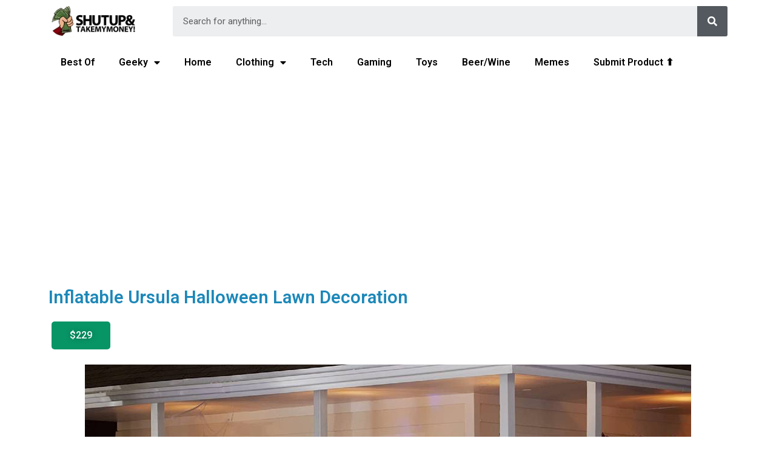

--- FILE ---
content_type: text/html; charset=UTF-8
request_url: https://shutupandtakemymoney.com/inflatable-ursula-halloween-lawn-decoration/
body_size: 19857
content:
<!doctype html>
<html lang="en-US">
<head>
	<meta charset="UTF-8">
		<meta name="viewport" content="width=device-width, initial-scale=1">
	<link rel="profile" href="https://gmpg.org/xfn/11">
	<meta name='robots' content='index, follow, max-image-preview:large, max-snippet:-1, max-video-preview:-1' />

	<!-- This site is optimized with the Yoast SEO plugin v18.3 - https://yoast.com/wordpress/plugins/seo/ -->
	<title>Inflatable Ursula Halloween Lawn Decoration - Shut Up And Take My Money</title>
	<meta name="description" content="Inflatable Ursula Halloween Lawn Decoration - Amaze your friends with this animated 6 foot tall inflatable Ursula from The Little Mermaid!" />
	<link rel="canonical" href="https://shutupandtakemymoney.com/inflatable-ursula-halloween-lawn-decoration/" />
	<meta property="og:locale" content="en_US" />
	<meta property="og:type" content="article" />
	<meta property="og:title" content="Inflatable Ursula Halloween Lawn Decoration - Shut Up And Take My Money" />
	<meta property="og:description" content="Inflatable Ursula Halloween Lawn Decoration - Amaze your friends with this animated 6 foot tall inflatable Ursula from The Little Mermaid!" />
	<meta property="og:url" content="https://shutupandtakemymoney.com/inflatable-ursula-halloween-lawn-decoration/" />
	<meta property="og:site_name" content="Shut Up And Take My Money" />
	<meta property="article:publisher" content="https://facebook.com/shutupandtakemymoneycom" />
	<meta property="article:published_time" content="2022-08-25T05:51:56+00:00" />
	<meta property="article:modified_time" content="2022-08-25T05:53:52+00:00" />
	<meta property="og:image" content="https://shutupandtakemymoney.com/wp-content/uploads/2022/08/inflatable-ursula-halloween-decoration.jpg" />
	<meta property="og:image:width" content="1000" />
	<meta property="og:image:height" content="1000" />
	<meta property="og:image:type" content="image/jpeg" />
	<meta name="twitter:card" content="summary_large_image" />
	<meta name="twitter:label1" content="Written by" />
	<meta name="twitter:data1" content="elssah12" />
	<meta name="twitter:label2" content="Est. reading time" />
	<meta name="twitter:data2" content="1 minute" />
	<script type="application/ld+json" class="yoast-schema-graph">{"@context":"https://schema.org","@graph":[{"@type":"WebSite","@id":"https://shutupandtakemymoney.com/#website","url":"https://shutupandtakemymoney.com/","name":"Shut Up And Take My Money","description":"Cool Gadgets And Geeky Products","potentialAction":[{"@type":"SearchAction","target":{"@type":"EntryPoint","urlTemplate":"https://shutupandtakemymoney.com/?s={search_term_string}"},"query-input":"required name=search_term_string"}],"inLanguage":"en-US"},{"@type":"ImageObject","@id":"https://shutupandtakemymoney.com/inflatable-ursula-halloween-lawn-decoration/#primaryimage","inLanguage":"en-US","url":"https://shutupandtakemymoney.com/wp-content/uploads/2022/08/inflatable-ursula-halloween-decoration.jpg","contentUrl":"https://shutupandtakemymoney.com/wp-content/uploads/2022/08/inflatable-ursula-halloween-decoration.jpg","width":1000,"height":1000},{"@type":"WebPage","@id":"https://shutupandtakemymoney.com/inflatable-ursula-halloween-lawn-decoration/#webpage","url":"https://shutupandtakemymoney.com/inflatable-ursula-halloween-lawn-decoration/","name":"Inflatable Ursula Halloween Lawn Decoration - Shut Up And Take My Money","isPartOf":{"@id":"https://shutupandtakemymoney.com/#website"},"primaryImageOfPage":{"@id":"https://shutupandtakemymoney.com/inflatable-ursula-halloween-lawn-decoration/#primaryimage"},"datePublished":"2022-08-25T05:51:56+00:00","dateModified":"2022-08-25T05:53:52+00:00","author":{"@id":"https://shutupandtakemymoney.com/#/schema/person/8145d3cc8e05ade635378ef3c5404218"},"description":"Inflatable Ursula Halloween Lawn Decoration - Amaze your friends with this animated 6 foot tall inflatable Ursula from The Little Mermaid!","breadcrumb":{"@id":"https://shutupandtakemymoney.com/inflatable-ursula-halloween-lawn-decoration/#breadcrumb"},"inLanguage":"en-US","potentialAction":[{"@type":"ReadAction","target":["https://shutupandtakemymoney.com/inflatable-ursula-halloween-lawn-decoration/"]}]},{"@type":"BreadcrumbList","@id":"https://shutupandtakemymoney.com/inflatable-ursula-halloween-lawn-decoration/#breadcrumb","itemListElement":[{"@type":"ListItem","position":1,"name":"Home","item":"https://shutupandtakemymoney.com/"},{"@type":"ListItem","position":2,"name":"Inflatable Ursula Halloween Lawn Decoration"}]},{"@type":"Person","@id":"https://shutupandtakemymoney.com/#/schema/person/8145d3cc8e05ade635378ef3c5404218","name":"elssah12","image":{"@type":"ImageObject","@id":"https://shutupandtakemymoney.com/#personlogo","inLanguage":"en-US","url":"https://secure.gravatar.com/avatar/ef45d26623933df754ec307f7d5e2cce?s=96&d=mm&r=g","contentUrl":"https://secure.gravatar.com/avatar/ef45d26623933df754ec307f7d5e2cce?s=96&d=mm&r=g","caption":"elssah12"},"url":"https://shutupandtakemymoney.com/author/elssah12/"}]}</script>
	<!-- / Yoast SEO plugin. -->


<link rel='dns-prefetch' href='//secure.gravatar.com' />
<link rel='dns-prefetch' href='//v0.wordpress.com' />
<link rel="alternate" type="application/rss+xml" title="Shut Up And Take My Money &raquo; Feed" href="https://shutupandtakemymoney.com/feed/" />
<link rel="alternate" type="application/rss+xml" title="Shut Up And Take My Money &raquo; Comments Feed" href="https://shutupandtakemymoney.com/comments/feed/" />
<link rel="alternate" type="application/rss+xml" title="Shut Up And Take My Money &raquo; Inflatable Ursula Halloween Lawn Decoration Comments Feed" href="https://shutupandtakemymoney.com/inflatable-ursula-halloween-lawn-decoration/feed/" />
<script type="3835a0b7b70e5321f5e56f50-text/javascript">
/* <![CDATA[ */
window._wpemojiSettings = {"baseUrl":"https:\/\/s.w.org\/images\/core\/emoji\/15.0.3\/72x72\/","ext":".png","svgUrl":"https:\/\/s.w.org\/images\/core\/emoji\/15.0.3\/svg\/","svgExt":".svg","source":{"concatemoji":"https:\/\/shutupandtakemymoney.com\/wp-includes\/js\/wp-emoji-release.min.js?ver=6.7"}};
/*! This file is auto-generated */
!function(i,n){var o,s,e;function c(e){try{var t={supportTests:e,timestamp:(new Date).valueOf()};sessionStorage.setItem(o,JSON.stringify(t))}catch(e){}}function p(e,t,n){e.clearRect(0,0,e.canvas.width,e.canvas.height),e.fillText(t,0,0);var t=new Uint32Array(e.getImageData(0,0,e.canvas.width,e.canvas.height).data),r=(e.clearRect(0,0,e.canvas.width,e.canvas.height),e.fillText(n,0,0),new Uint32Array(e.getImageData(0,0,e.canvas.width,e.canvas.height).data));return t.every(function(e,t){return e===r[t]})}function u(e,t,n){switch(t){case"flag":return n(e,"\ud83c\udff3\ufe0f\u200d\u26a7\ufe0f","\ud83c\udff3\ufe0f\u200b\u26a7\ufe0f")?!1:!n(e,"\ud83c\uddfa\ud83c\uddf3","\ud83c\uddfa\u200b\ud83c\uddf3")&&!n(e,"\ud83c\udff4\udb40\udc67\udb40\udc62\udb40\udc65\udb40\udc6e\udb40\udc67\udb40\udc7f","\ud83c\udff4\u200b\udb40\udc67\u200b\udb40\udc62\u200b\udb40\udc65\u200b\udb40\udc6e\u200b\udb40\udc67\u200b\udb40\udc7f");case"emoji":return!n(e,"\ud83d\udc26\u200d\u2b1b","\ud83d\udc26\u200b\u2b1b")}return!1}function f(e,t,n){var r="undefined"!=typeof WorkerGlobalScope&&self instanceof WorkerGlobalScope?new OffscreenCanvas(300,150):i.createElement("canvas"),a=r.getContext("2d",{willReadFrequently:!0}),o=(a.textBaseline="top",a.font="600 32px Arial",{});return e.forEach(function(e){o[e]=t(a,e,n)}),o}function t(e){var t=i.createElement("script");t.src=e,t.defer=!0,i.head.appendChild(t)}"undefined"!=typeof Promise&&(o="wpEmojiSettingsSupports",s=["flag","emoji"],n.supports={everything:!0,everythingExceptFlag:!0},e=new Promise(function(e){i.addEventListener("DOMContentLoaded",e,{once:!0})}),new Promise(function(t){var n=function(){try{var e=JSON.parse(sessionStorage.getItem(o));if("object"==typeof e&&"number"==typeof e.timestamp&&(new Date).valueOf()<e.timestamp+604800&&"object"==typeof e.supportTests)return e.supportTests}catch(e){}return null}();if(!n){if("undefined"!=typeof Worker&&"undefined"!=typeof OffscreenCanvas&&"undefined"!=typeof URL&&URL.createObjectURL&&"undefined"!=typeof Blob)try{var e="postMessage("+f.toString()+"("+[JSON.stringify(s),u.toString(),p.toString()].join(",")+"));",r=new Blob([e],{type:"text/javascript"}),a=new Worker(URL.createObjectURL(r),{name:"wpTestEmojiSupports"});return void(a.onmessage=function(e){c(n=e.data),a.terminate(),t(n)})}catch(e){}c(n=f(s,u,p))}t(n)}).then(function(e){for(var t in e)n.supports[t]=e[t],n.supports.everything=n.supports.everything&&n.supports[t],"flag"!==t&&(n.supports.everythingExceptFlag=n.supports.everythingExceptFlag&&n.supports[t]);n.supports.everythingExceptFlag=n.supports.everythingExceptFlag&&!n.supports.flag,n.DOMReady=!1,n.readyCallback=function(){n.DOMReady=!0}}).then(function(){return e}).then(function(){var e;n.supports.everything||(n.readyCallback(),(e=n.source||{}).concatemoji?t(e.concatemoji):e.wpemoji&&e.twemoji&&(t(e.twemoji),t(e.wpemoji)))}))}((window,document),window._wpemojiSettings);
/* ]]> */
</script>
<link rel='stylesheet' id='elementor-frontend-css' href='https://shutupandtakemymoney.com/wp-content/plugins/elementor/assets/css/frontend-lite.min.css?ver=3.5.6' type='text/css' media='all' />
<link rel='stylesheet' id='eael-general-css' href='https://shutupandtakemymoney.com/wp-content/plugins/essential-addons-for-elementor-lite/assets/front-end/css/view/general.min.css?ver=10' type='text/css' media='1' />
<link rel='stylesheet' id='eael-50625-css' href='https://shutupandtakemymoney.com/wp-content/uploads/essential-addons-elementor/eael-50625.css?ver=1661406832' type='text/css' media='all' />
<style id='wp-emoji-styles-inline-css' type='text/css'>

	img.wp-smiley, img.emoji {
		display: inline !important;
		border: none !important;
		box-shadow: none !important;
		height: 1em !important;
		width: 1em !important;
		margin: 0 0.07em !important;
		vertical-align: -0.1em !important;
		background: none !important;
		padding: 0 !important;
	}
</style>
<link rel='stylesheet' id='wp-block-library-css' href='https://shutupandtakemymoney.com/wp-includes/css/dist/block-library/style.min.css?ver=6.7' type='text/css' media='all' />
<style id='wp-block-library-inline-css' type='text/css'>
.has-text-align-justify{text-align:justify;}
</style>
<link rel='stylesheet' id='mediaelement-css' href='https://shutupandtakemymoney.com/wp-includes/js/mediaelement/mediaelementplayer-legacy.min.css?ver=4.2.17' type='text/css' media='all' />
<link rel='stylesheet' id='wp-mediaelement-css' href='https://shutupandtakemymoney.com/wp-includes/js/mediaelement/wp-mediaelement.min.css?ver=6.7' type='text/css' media='all' />
<style id='classic-theme-styles-inline-css' type='text/css'>
/*! This file is auto-generated */
.wp-block-button__link{color:#fff;background-color:#32373c;border-radius:9999px;box-shadow:none;text-decoration:none;padding:calc(.667em + 2px) calc(1.333em + 2px);font-size:1.125em}.wp-block-file__button{background:#32373c;color:#fff;text-decoration:none}
</style>
<style id='global-styles-inline-css' type='text/css'>
:root{--wp--preset--aspect-ratio--square: 1;--wp--preset--aspect-ratio--4-3: 4/3;--wp--preset--aspect-ratio--3-4: 3/4;--wp--preset--aspect-ratio--3-2: 3/2;--wp--preset--aspect-ratio--2-3: 2/3;--wp--preset--aspect-ratio--16-9: 16/9;--wp--preset--aspect-ratio--9-16: 9/16;--wp--preset--color--black: #000000;--wp--preset--color--cyan-bluish-gray: #abb8c3;--wp--preset--color--white: #ffffff;--wp--preset--color--pale-pink: #f78da7;--wp--preset--color--vivid-red: #cf2e2e;--wp--preset--color--luminous-vivid-orange: #ff6900;--wp--preset--color--luminous-vivid-amber: #fcb900;--wp--preset--color--light-green-cyan: #7bdcb5;--wp--preset--color--vivid-green-cyan: #00d084;--wp--preset--color--pale-cyan-blue: #8ed1fc;--wp--preset--color--vivid-cyan-blue: #0693e3;--wp--preset--color--vivid-purple: #9b51e0;--wp--preset--gradient--vivid-cyan-blue-to-vivid-purple: linear-gradient(135deg,rgba(6,147,227,1) 0%,rgb(155,81,224) 100%);--wp--preset--gradient--light-green-cyan-to-vivid-green-cyan: linear-gradient(135deg,rgb(122,220,180) 0%,rgb(0,208,130) 100%);--wp--preset--gradient--luminous-vivid-amber-to-luminous-vivid-orange: linear-gradient(135deg,rgba(252,185,0,1) 0%,rgba(255,105,0,1) 100%);--wp--preset--gradient--luminous-vivid-orange-to-vivid-red: linear-gradient(135deg,rgba(255,105,0,1) 0%,rgb(207,46,46) 100%);--wp--preset--gradient--very-light-gray-to-cyan-bluish-gray: linear-gradient(135deg,rgb(238,238,238) 0%,rgb(169,184,195) 100%);--wp--preset--gradient--cool-to-warm-spectrum: linear-gradient(135deg,rgb(74,234,220) 0%,rgb(151,120,209) 20%,rgb(207,42,186) 40%,rgb(238,44,130) 60%,rgb(251,105,98) 80%,rgb(254,248,76) 100%);--wp--preset--gradient--blush-light-purple: linear-gradient(135deg,rgb(255,206,236) 0%,rgb(152,150,240) 100%);--wp--preset--gradient--blush-bordeaux: linear-gradient(135deg,rgb(254,205,165) 0%,rgb(254,45,45) 50%,rgb(107,0,62) 100%);--wp--preset--gradient--luminous-dusk: linear-gradient(135deg,rgb(255,203,112) 0%,rgb(199,81,192) 50%,rgb(65,88,208) 100%);--wp--preset--gradient--pale-ocean: linear-gradient(135deg,rgb(255,245,203) 0%,rgb(182,227,212) 50%,rgb(51,167,181) 100%);--wp--preset--gradient--electric-grass: linear-gradient(135deg,rgb(202,248,128) 0%,rgb(113,206,126) 100%);--wp--preset--gradient--midnight: linear-gradient(135deg,rgb(2,3,129) 0%,rgb(40,116,252) 100%);--wp--preset--font-size--small: 13px;--wp--preset--font-size--medium: 20px;--wp--preset--font-size--large: 36px;--wp--preset--font-size--x-large: 42px;--wp--preset--spacing--20: 0.44rem;--wp--preset--spacing--30: 0.67rem;--wp--preset--spacing--40: 1rem;--wp--preset--spacing--50: 1.5rem;--wp--preset--spacing--60: 2.25rem;--wp--preset--spacing--70: 3.38rem;--wp--preset--spacing--80: 5.06rem;--wp--preset--shadow--natural: 6px 6px 9px rgba(0, 0, 0, 0.2);--wp--preset--shadow--deep: 12px 12px 50px rgba(0, 0, 0, 0.4);--wp--preset--shadow--sharp: 6px 6px 0px rgba(0, 0, 0, 0.2);--wp--preset--shadow--outlined: 6px 6px 0px -3px rgba(255, 255, 255, 1), 6px 6px rgba(0, 0, 0, 1);--wp--preset--shadow--crisp: 6px 6px 0px rgba(0, 0, 0, 1);}:where(.is-layout-flex){gap: 0.5em;}:where(.is-layout-grid){gap: 0.5em;}body .is-layout-flex{display: flex;}.is-layout-flex{flex-wrap: wrap;align-items: center;}.is-layout-flex > :is(*, div){margin: 0;}body .is-layout-grid{display: grid;}.is-layout-grid > :is(*, div){margin: 0;}:where(.wp-block-columns.is-layout-flex){gap: 2em;}:where(.wp-block-columns.is-layout-grid){gap: 2em;}:where(.wp-block-post-template.is-layout-flex){gap: 1.25em;}:where(.wp-block-post-template.is-layout-grid){gap: 1.25em;}.has-black-color{color: var(--wp--preset--color--black) !important;}.has-cyan-bluish-gray-color{color: var(--wp--preset--color--cyan-bluish-gray) !important;}.has-white-color{color: var(--wp--preset--color--white) !important;}.has-pale-pink-color{color: var(--wp--preset--color--pale-pink) !important;}.has-vivid-red-color{color: var(--wp--preset--color--vivid-red) !important;}.has-luminous-vivid-orange-color{color: var(--wp--preset--color--luminous-vivid-orange) !important;}.has-luminous-vivid-amber-color{color: var(--wp--preset--color--luminous-vivid-amber) !important;}.has-light-green-cyan-color{color: var(--wp--preset--color--light-green-cyan) !important;}.has-vivid-green-cyan-color{color: var(--wp--preset--color--vivid-green-cyan) !important;}.has-pale-cyan-blue-color{color: var(--wp--preset--color--pale-cyan-blue) !important;}.has-vivid-cyan-blue-color{color: var(--wp--preset--color--vivid-cyan-blue) !important;}.has-vivid-purple-color{color: var(--wp--preset--color--vivid-purple) !important;}.has-black-background-color{background-color: var(--wp--preset--color--black) !important;}.has-cyan-bluish-gray-background-color{background-color: var(--wp--preset--color--cyan-bluish-gray) !important;}.has-white-background-color{background-color: var(--wp--preset--color--white) !important;}.has-pale-pink-background-color{background-color: var(--wp--preset--color--pale-pink) !important;}.has-vivid-red-background-color{background-color: var(--wp--preset--color--vivid-red) !important;}.has-luminous-vivid-orange-background-color{background-color: var(--wp--preset--color--luminous-vivid-orange) !important;}.has-luminous-vivid-amber-background-color{background-color: var(--wp--preset--color--luminous-vivid-amber) !important;}.has-light-green-cyan-background-color{background-color: var(--wp--preset--color--light-green-cyan) !important;}.has-vivid-green-cyan-background-color{background-color: var(--wp--preset--color--vivid-green-cyan) !important;}.has-pale-cyan-blue-background-color{background-color: var(--wp--preset--color--pale-cyan-blue) !important;}.has-vivid-cyan-blue-background-color{background-color: var(--wp--preset--color--vivid-cyan-blue) !important;}.has-vivid-purple-background-color{background-color: var(--wp--preset--color--vivid-purple) !important;}.has-black-border-color{border-color: var(--wp--preset--color--black) !important;}.has-cyan-bluish-gray-border-color{border-color: var(--wp--preset--color--cyan-bluish-gray) !important;}.has-white-border-color{border-color: var(--wp--preset--color--white) !important;}.has-pale-pink-border-color{border-color: var(--wp--preset--color--pale-pink) !important;}.has-vivid-red-border-color{border-color: var(--wp--preset--color--vivid-red) !important;}.has-luminous-vivid-orange-border-color{border-color: var(--wp--preset--color--luminous-vivid-orange) !important;}.has-luminous-vivid-amber-border-color{border-color: var(--wp--preset--color--luminous-vivid-amber) !important;}.has-light-green-cyan-border-color{border-color: var(--wp--preset--color--light-green-cyan) !important;}.has-vivid-green-cyan-border-color{border-color: var(--wp--preset--color--vivid-green-cyan) !important;}.has-pale-cyan-blue-border-color{border-color: var(--wp--preset--color--pale-cyan-blue) !important;}.has-vivid-cyan-blue-border-color{border-color: var(--wp--preset--color--vivid-cyan-blue) !important;}.has-vivid-purple-border-color{border-color: var(--wp--preset--color--vivid-purple) !important;}.has-vivid-cyan-blue-to-vivid-purple-gradient-background{background: var(--wp--preset--gradient--vivid-cyan-blue-to-vivid-purple) !important;}.has-light-green-cyan-to-vivid-green-cyan-gradient-background{background: var(--wp--preset--gradient--light-green-cyan-to-vivid-green-cyan) !important;}.has-luminous-vivid-amber-to-luminous-vivid-orange-gradient-background{background: var(--wp--preset--gradient--luminous-vivid-amber-to-luminous-vivid-orange) !important;}.has-luminous-vivid-orange-to-vivid-red-gradient-background{background: var(--wp--preset--gradient--luminous-vivid-orange-to-vivid-red) !important;}.has-very-light-gray-to-cyan-bluish-gray-gradient-background{background: var(--wp--preset--gradient--very-light-gray-to-cyan-bluish-gray) !important;}.has-cool-to-warm-spectrum-gradient-background{background: var(--wp--preset--gradient--cool-to-warm-spectrum) !important;}.has-blush-light-purple-gradient-background{background: var(--wp--preset--gradient--blush-light-purple) !important;}.has-blush-bordeaux-gradient-background{background: var(--wp--preset--gradient--blush-bordeaux) !important;}.has-luminous-dusk-gradient-background{background: var(--wp--preset--gradient--luminous-dusk) !important;}.has-pale-ocean-gradient-background{background: var(--wp--preset--gradient--pale-ocean) !important;}.has-electric-grass-gradient-background{background: var(--wp--preset--gradient--electric-grass) !important;}.has-midnight-gradient-background{background: var(--wp--preset--gradient--midnight) !important;}.has-small-font-size{font-size: var(--wp--preset--font-size--small) !important;}.has-medium-font-size{font-size: var(--wp--preset--font-size--medium) !important;}.has-large-font-size{font-size: var(--wp--preset--font-size--large) !important;}.has-x-large-font-size{font-size: var(--wp--preset--font-size--x-large) !important;}
:where(.wp-block-post-template.is-layout-flex){gap: 1.25em;}:where(.wp-block-post-template.is-layout-grid){gap: 1.25em;}
:where(.wp-block-columns.is-layout-flex){gap: 2em;}:where(.wp-block-columns.is-layout-grid){gap: 2em;}
:root :where(.wp-block-pullquote){font-size: 1.5em;line-height: 1.6;}
</style>
<link rel='stylesheet' id='contact-form-7-css' href='https://shutupandtakemymoney.com/wp-content/plugins/contact-form-7/includes/css/styles.css?ver=5.6.3' type='text/css' media='all' />
<link rel='stylesheet' id='searchandfilter-css' href='https://shutupandtakemymoney.com/wp-content/plugins/search-filter/style.css?ver=1' type='text/css' media='all' />
<link rel='stylesheet' id='hello-elementor-css' href='https://shutupandtakemymoney.com/wp-content/themes/hello-elementor/style.min.css?ver=2.5.0' type='text/css' media='all' />
<link rel='stylesheet' id='hello-elementor-theme-style-css' href='https://shutupandtakemymoney.com/wp-content/themes/hello-elementor/theme.min.css?ver=2.5.0' type='text/css' media='all' />
<link rel='stylesheet' id='elementor-post-50519-css' href='https://shutupandtakemymoney.com/wp-content/uploads/elementor/css/post-50519.css?ver=1662822851' type='text/css' media='all' />
<link rel='stylesheet' id='elementor-icons-css' href='https://shutupandtakemymoney.com/wp-content/plugins/elementor/assets/lib/eicons/css/elementor-icons.min.css?ver=5.14.0' type='text/css' media='all' />
<style id='elementor-icons-inline-css' type='text/css'>

		.elementor-add-new-section .elementor-add-templately-promo-button{
            background-color: #5d4fff;
            background-image: url(https://shutupandtakemymoney.com/wp-content/plugins/essential-addons-for-elementor-lite/assets/admin/images/templately/logo-icon.svg);
            background-repeat: no-repeat;
            background-position: center center;
            margin-left: 5px;
            position: relative;
            bottom: 5px;
        }

		.elementor-add-new-section .elementor-add-templately-promo-button{
            background-color: #5d4fff;
            background-image: url(https://shutupandtakemymoney.com/wp-content/plugins/essential-addons-for-elementor-lite/assets/admin/images/templately/logo-icon.svg);
            background-repeat: no-repeat;
            background-position: center center;
            margin-left: 5px;
            position: relative;
            bottom: 5px;
        }
</style>
<link rel='stylesheet' id='elementor-pro-css' href='https://shutupandtakemymoney.com/wp-content/plugins/elementor-pro/assets/css/frontend-lite.min.css?ver=3.6.3' type='text/css' media='all' />
<link rel='stylesheet' id='elementor-global-css' href='https://shutupandtakemymoney.com/wp-content/uploads/elementor/css/global.css?ver=1662822854' type='text/css' media='all' />
<link rel='stylesheet' id='elementor-post-50625-css' href='https://shutupandtakemymoney.com/wp-content/uploads/elementor/css/post-50625.css?ver=1662822858' type='text/css' media='all' />
<link rel='stylesheet' id='elementor-post-50685-css' href='https://shutupandtakemymoney.com/wp-content/uploads/elementor/css/post-50685.css?ver=1662822858' type='text/css' media='all' />
<link rel='stylesheet' id='elementor-post-50732-css' href='https://shutupandtakemymoney.com/wp-content/uploads/elementor/css/post-50732.css?ver=1662822860' type='text/css' media='all' />
<link rel='stylesheet' id='ecs-styles-css' href='https://shutupandtakemymoney.com/wp-content/plugins/ele-custom-skin/assets/css/ecs-style.css?ver=3.1.4' type='text/css' media='all' />
<link rel='stylesheet' id='elementor-post-50573-css' href='https://shutupandtakemymoney.com/wp-content/uploads/elementor/css/post-50573.css?ver=1647256430' type='text/css' media='all' />
<link rel='stylesheet' id='elementor-post-51165-css' href='https://shutupandtakemymoney.com/wp-content/uploads/elementor/css/post-51165.css?ver=1647550869' type='text/css' media='all' />
<link rel='stylesheet' id='social-logos-css' href='https://shutupandtakemymoney.com/wp-content/plugins/jetpack/_inc/social-logos/social-logos.min.css?ver=10.7.2' type='text/css' media='all' />
<link rel='stylesheet' id='google-fonts-1-css' href='https://fonts.googleapis.com/css?family=Roboto%3A100%2C100italic%2C200%2C200italic%2C300%2C300italic%2C400%2C400italic%2C500%2C500italic%2C600%2C600italic%2C700%2C700italic%2C800%2C800italic%2C900%2C900italic%7CRoboto+Slab%3A100%2C100italic%2C200%2C200italic%2C300%2C300italic%2C400%2C400italic%2C500%2C500italic%2C600%2C600italic%2C700%2C700italic%2C800%2C800italic%2C900%2C900italic&#038;display=auto&#038;ver=6.7' type='text/css' media='all' />
<link rel='stylesheet' id='elementor-icons-shared-0-css' href='https://shutupandtakemymoney.com/wp-content/plugins/elementor/assets/lib/font-awesome/css/fontawesome.min.css?ver=5.15.3' type='text/css' media='all' />
<link rel='stylesheet' id='elementor-icons-fa-solid-css' href='https://shutupandtakemymoney.com/wp-content/plugins/elementor/assets/lib/font-awesome/css/solid.min.css?ver=5.15.3' type='text/css' media='all' />
<link rel='stylesheet' id='elementor-icons-fa-brands-css' href='https://shutupandtakemymoney.com/wp-content/plugins/elementor/assets/lib/font-awesome/css/brands.min.css?ver=5.15.3' type='text/css' media='all' />
<link rel='stylesheet' id='jetpack_css-css' href='https://shutupandtakemymoney.com/wp-content/plugins/jetpack/css/jetpack.css?ver=10.7.2' type='text/css' media='all' />
<script type="3835a0b7b70e5321f5e56f50-text/javascript" src="https://shutupandtakemymoney.com/wp-includes/js/jquery/jquery.min.js?ver=3.7.1" id="jquery-core-js"></script>
<script type="3835a0b7b70e5321f5e56f50-text/javascript" src="https://shutupandtakemymoney.com/wp-includes/js/jquery/jquery-migrate.min.js?ver=3.4.1" id="jquery-migrate-js"></script>
<script type="3835a0b7b70e5321f5e56f50-text/javascript" id="ecs_ajax_load-js-extra">
/* <![CDATA[ */
var ecs_ajax_params = {"ajaxurl":"https:\/\/shutupandtakemymoney.com\/wp-admin\/admin-ajax.php","posts":"{\"page\":0,\"name\":\"inflatable-ursula-halloween-lawn-decoration\",\"error\":\"\",\"m\":\"\",\"p\":0,\"post_parent\":\"\",\"subpost\":\"\",\"subpost_id\":\"\",\"attachment\":\"\",\"attachment_id\":0,\"pagename\":\"\",\"page_id\":0,\"second\":\"\",\"minute\":\"\",\"hour\":\"\",\"day\":0,\"monthnum\":0,\"year\":0,\"w\":0,\"category_name\":\"\",\"tag\":\"\",\"cat\":\"\",\"tag_id\":\"\",\"author\":\"\",\"author_name\":\"\",\"feed\":\"\",\"tb\":\"\",\"paged\":0,\"meta_key\":\"\",\"meta_value\":\"\",\"preview\":\"\",\"s\":\"\",\"sentence\":\"\",\"title\":\"\",\"fields\":\"\",\"menu_order\":\"\",\"embed\":\"\",\"category__in\":[],\"category__not_in\":[],\"category__and\":[],\"post__in\":[],\"post__not_in\":[],\"post_name__in\":[],\"tag__in\":[],\"tag__not_in\":[],\"tag__and\":[],\"tag_slug__in\":[],\"tag_slug__and\":[],\"post_parent__in\":[],\"post_parent__not_in\":[],\"author__in\":[],\"author__not_in\":[],\"search_columns\":[],\"post_type\":[\"post\",\"page\",\"e-landing-page\"],\"ignore_sticky_posts\":false,\"suppress_filters\":false,\"cache_results\":true,\"update_post_term_cache\":true,\"update_menu_item_cache\":false,\"lazy_load_term_meta\":true,\"update_post_meta_cache\":true,\"posts_per_page\":54,\"nopaging\":false,\"comments_per_page\":\"50\",\"no_found_rows\":false,\"order\":\"DESC\"}"};
/* ]]> */
</script>
<script type="3835a0b7b70e5321f5e56f50-text/javascript" src="https://shutupandtakemymoney.com/wp-content/plugins/ele-custom-skin/assets/js/ecs_ajax_pagination.js?ver=3.1.4" id="ecs_ajax_load-js"></script>
<script type="3835a0b7b70e5321f5e56f50-text/javascript" src="https://shutupandtakemymoney.com/wp-content/plugins/ele-custom-skin/assets/js/ecs.js?ver=3.1.4" id="ecs-script-js"></script>
<link rel="https://api.w.org/" href="https://shutupandtakemymoney.com/wp-json/" /><link rel="alternate" title="JSON" type="application/json" href="https://shutupandtakemymoney.com/wp-json/wp/v2/posts/52967" /><link rel="EditURI" type="application/rsd+xml" title="RSD" href="https://shutupandtakemymoney.com/xmlrpc.php?rsd" />
<meta name="generator" content="WordPress 6.7" />
<link rel='shortlink' href='https://wp.me/p2ot8C-dMj' />
<link rel="alternate" title="oEmbed (JSON)" type="application/json+oembed" href="https://shutupandtakemymoney.com/wp-json/oembed/1.0/embed?url=https%3A%2F%2Fshutupandtakemymoney.com%2Finflatable-ursula-halloween-lawn-decoration%2F" />
<link rel="alternate" title="oEmbed (XML)" type="text/xml+oembed" href="https://shutupandtakemymoney.com/wp-json/oembed/1.0/embed?url=https%3A%2F%2Fshutupandtakemymoney.com%2Finflatable-ursula-halloween-lawn-decoration%2F&#038;format=xml" />
<style type='text/css'>img#wpstats{display:none}</style>
	<link rel="icon" href="https://shutupandtakemymoney.com/wp-content/uploads/2022/02/suatmm-favicon-1.png" sizes="32x32" />
<link rel="icon" href="https://shutupandtakemymoney.com/wp-content/uploads/2022/02/suatmm-favicon-1.png" sizes="192x192" />
<link rel="apple-touch-icon" href="https://shutupandtakemymoney.com/wp-content/uploads/2022/02/suatmm-favicon-1.png" />
<meta name="msapplication-TileImage" content="https://shutupandtakemymoney.com/wp-content/uploads/2022/02/suatmm-favicon-1.png" />
</head>
<body class="post-template-default single single-post postid-52967 single-format-standard wp-custom-logo elementor-default elementor-kit-50519 elementor-page-50732">

		<div data-elementor-type="header" data-elementor-id="50625" class="elementor elementor-50625 elementor-location-header" data-elementor-settings="[]">
								<section data-particle_enable="false" data-particle-mobile-disabled="false" class="elementor-section elementor-top-section elementor-element elementor-element-b1b4159 elementor-hidden-tablet elementor-hidden-mobile elementor-section-boxed elementor-section-height-default elementor-section-height-default" data-id="b1b4159" data-element_type="section">
						<div class="elementor-container elementor-column-gap-default">
					<div class="elementor-column elementor-col-50 elementor-top-column elementor-element elementor-element-f4d9699" data-id="f4d9699" data-element_type="column">
			<div class="elementor-widget-wrap elementor-element-populated">
								<div class="elementor-element elementor-element-6bb31c6 elementor-widget elementor-widget-theme-site-logo elementor-widget-image" data-id="6bb31c6" data-element_type="widget" data-widget_type="theme-site-logo.default">
				<div class="elementor-widget-container">
			<style>/*! elementor - v3.5.6 - 28-02-2022 */
.elementor-widget-image{text-align:center}.elementor-widget-image a{display:inline-block}.elementor-widget-image a img[src$=".svg"]{width:48px}.elementor-widget-image img{vertical-align:middle;display:inline-block}</style>													<a href="https://shutupandtakemymoney.com">
							<img width="143" height="50" src="https://shutupandtakemymoney.com/wp-content/uploads/2022/02/suatmm-logo_1-e1644748466156.png" class="attachment-medium_large size-medium_large" alt="" />								</a>
															</div>
				</div>
					</div>
		</div>
				<div class="elementor-column elementor-col-50 elementor-top-column elementor-element elementor-element-6835da5" data-id="6835da5" data-element_type="column">
			<div class="elementor-widget-wrap elementor-element-populated">
								<div class="elementor-element elementor-element-bd3135f elementor-search-form--skin-classic elementor-search-form--button-type-icon elementor-search-form--icon-search elementor-widget elementor-widget-search-form" data-id="bd3135f" data-element_type="widget" data-settings="{&quot;skin&quot;:&quot;classic&quot;}" data-widget_type="search-form.default">
				<div class="elementor-widget-container">
			<link rel="stylesheet" href="https://shutupandtakemymoney.com/wp-content/plugins/elementor-pro/assets/css/widget-theme-elements.min.css">		<form class="elementor-search-form" role="search" action="https://shutupandtakemymoney.com" method="get">
									<div class="elementor-search-form__container">
								<input placeholder="Search for anything..." class="elementor-search-form__input" type="search" name="s" title="Search" value="">
													<button class="elementor-search-form__submit" type="submit" title="Search" aria-label="Search">
													<i aria-hidden="true" class="fas fa-search"></i>							<span class="elementor-screen-only">Search</span>
											</button>
											</div>
		</form>
				</div>
				</div>
					</div>
		</div>
							</div>
		</section>
				<section data-particle_enable="false" data-particle-mobile-disabled="false" class="elementor-section elementor-top-section elementor-element elementor-element-aab911d elementor-hidden-tablet elementor-hidden-mobile elementor-section-boxed elementor-section-height-default elementor-section-height-default" data-id="aab911d" data-element_type="section">
						<div class="elementor-container elementor-column-gap-default">
					<div class="elementor-column elementor-col-100 elementor-top-column elementor-element elementor-element-b9d3b30" data-id="b9d3b30" data-element_type="column">
			<div class="elementor-widget-wrap elementor-element-populated">
								<div class="elementor-element elementor-element-76d7cad elementor-nav-menu--dropdown-tablet elementor-nav-menu__text-align-aside elementor-nav-menu--toggle elementor-nav-menu--burger elementor-widget elementor-widget-nav-menu" data-id="76d7cad" data-element_type="widget" data-settings="{&quot;layout&quot;:&quot;horizontal&quot;,&quot;submenu_icon&quot;:{&quot;value&quot;:&quot;&lt;i class=\&quot;fas fa-caret-down\&quot;&gt;&lt;\/i&gt;&quot;,&quot;library&quot;:&quot;fa-solid&quot;},&quot;toggle&quot;:&quot;burger&quot;}" data-widget_type="nav-menu.default">
				<div class="elementor-widget-container">
			<link rel="stylesheet" href="https://shutupandtakemymoney.com/wp-content/plugins/elementor-pro/assets/css/widget-nav-menu.min.css">			<nav migration_allowed="1" migrated="0" role="navigation" class="elementor-nav-menu--main elementor-nav-menu__container elementor-nav-menu--layout-horizontal e--pointer-underline e--animation-fade">
				<ul id="menu-1-76d7cad" class="elementor-nav-menu"><li class="menu-item menu-item-type-taxonomy menu-item-object-category menu-item-14047"><a href="https://shutupandtakemymoney.com/category/best-of/" class="elementor-item">Best Of</a></li>
<li class="menu-item menu-item-type-taxonomy menu-item-object-category current-post-ancestor current-menu-parent current-post-parent menu-item-has-children menu-item-2981"><a href="https://shutupandtakemymoney.com/category/geeky/" class="elementor-item">Geeky</a>
<ul class="sub-menu elementor-nav-menu--dropdown">
	<li class="menu-item menu-item-type-taxonomy menu-item-object-category menu-item-16207"><a href="https://shutupandtakemymoney.com/category/geeky/star-wars/" class="elementor-sub-item">Star Wars</a></li>
	<li class="menu-item menu-item-type-taxonomy menu-item-object-category menu-item-27927"><a href="https://shutupandtakemymoney.com/category/geeky/marvel-geeky/" class="elementor-sub-item">Marvel</a></li>
	<li class="menu-item menu-item-type-taxonomy menu-item-object-category menu-item-27926"><a href="https://shutupandtakemymoney.com/category/geeky/nintendo-geeky/" class="elementor-sub-item">Nintendo</a></li>
	<li class="menu-item menu-item-type-taxonomy menu-item-object-category menu-item-16388"><a href="https://shutupandtakemymoney.com/category/geeky/batman-geeky/" class="elementor-sub-item">Batman</a></li>
</ul>
</li>
<li class="menu-item menu-item-type-taxonomy menu-item-object-category menu-item-13775"><a href="https://shutupandtakemymoney.com/category/home/" class="elementor-item">Home</a></li>
<li class="menu-item menu-item-type-taxonomy menu-item-object-category menu-item-has-children menu-item-2984"><a href="https://shutupandtakemymoney.com/category/clothing/" class="elementor-item">Clothing</a>
<ul class="sub-menu elementor-nav-menu--dropdown">
	<li class="menu-item menu-item-type-taxonomy menu-item-object-category menu-item-27930"><a href="https://shutupandtakemymoney.com/category/clothing/mens/" class="elementor-sub-item">Men&#8217;s</a></li>
	<li class="menu-item menu-item-type-taxonomy menu-item-object-category menu-item-27932"><a href="https://shutupandtakemymoney.com/category/clothing/womens/" class="elementor-sub-item">Women&#8217;s</a></li>
	<li class="menu-item menu-item-type-taxonomy menu-item-object-category menu-item-27931"><a href="https://shutupandtakemymoney.com/category/clothing/kids-clothing/" class="elementor-sub-item">Kid&#8217;s</a></li>
</ul>
</li>
<li class="menu-item menu-item-type-taxonomy menu-item-object-category menu-item-2983"><a href="https://shutupandtakemymoney.com/category/tech/" class="elementor-item">Tech</a></li>
<li class="menu-item menu-item-type-taxonomy menu-item-object-category menu-item-2986"><a href="https://shutupandtakemymoney.com/category/gaming/" class="elementor-item">Gaming</a></li>
<li class="menu-item menu-item-type-taxonomy menu-item-object-category menu-item-2987"><a href="https://shutupandtakemymoney.com/category/toys/" class="elementor-item">Toys</a></li>
<li class="menu-item menu-item-type-taxonomy menu-item-object-category menu-item-4119"><a href="https://shutupandtakemymoney.com/category/beerwine/" class="elementor-item">Beer/Wine</a></li>
<li class="menu-item menu-item-type-post_type menu-item-object-page menu-item-51382"><a href="https://shutupandtakemymoney.com/memes/" class="elementor-item">Memes</a></li>
<li class="menu-item menu-item-type-post_type menu-item-object-page menu-item-53529"><a href="https://shutupandtakemymoney.com/submit-a-product/" class="elementor-item">Submit Product &#x2b06;&#xfe0f;</a></li>
</ul>			</nav>
					<div class="elementor-menu-toggle" role="button" tabindex="0" aria-label="Menu Toggle" aria-expanded="false">
			<i aria-hidden="true" role="presentation" class="elementor-menu-toggle__icon--open eicon-menu-bar"></i><i aria-hidden="true" role="presentation" class="elementor-menu-toggle__icon--close eicon-close"></i>			<span class="elementor-screen-only">Menu</span>
		</div>
			<nav class="elementor-nav-menu--dropdown elementor-nav-menu__container" role="navigation" aria-hidden="true">
				<ul id="menu-2-76d7cad" class="elementor-nav-menu"><li class="menu-item menu-item-type-taxonomy menu-item-object-category menu-item-14047"><a href="https://shutupandtakemymoney.com/category/best-of/" class="elementor-item" tabindex="-1">Best Of</a></li>
<li class="menu-item menu-item-type-taxonomy menu-item-object-category current-post-ancestor current-menu-parent current-post-parent menu-item-has-children menu-item-2981"><a href="https://shutupandtakemymoney.com/category/geeky/" class="elementor-item" tabindex="-1">Geeky</a>
<ul class="sub-menu elementor-nav-menu--dropdown">
	<li class="menu-item menu-item-type-taxonomy menu-item-object-category menu-item-16207"><a href="https://shutupandtakemymoney.com/category/geeky/star-wars/" class="elementor-sub-item" tabindex="-1">Star Wars</a></li>
	<li class="menu-item menu-item-type-taxonomy menu-item-object-category menu-item-27927"><a href="https://shutupandtakemymoney.com/category/geeky/marvel-geeky/" class="elementor-sub-item" tabindex="-1">Marvel</a></li>
	<li class="menu-item menu-item-type-taxonomy menu-item-object-category menu-item-27926"><a href="https://shutupandtakemymoney.com/category/geeky/nintendo-geeky/" class="elementor-sub-item" tabindex="-1">Nintendo</a></li>
	<li class="menu-item menu-item-type-taxonomy menu-item-object-category menu-item-16388"><a href="https://shutupandtakemymoney.com/category/geeky/batman-geeky/" class="elementor-sub-item" tabindex="-1">Batman</a></li>
</ul>
</li>
<li class="menu-item menu-item-type-taxonomy menu-item-object-category menu-item-13775"><a href="https://shutupandtakemymoney.com/category/home/" class="elementor-item" tabindex="-1">Home</a></li>
<li class="menu-item menu-item-type-taxonomy menu-item-object-category menu-item-has-children menu-item-2984"><a href="https://shutupandtakemymoney.com/category/clothing/" class="elementor-item" tabindex="-1">Clothing</a>
<ul class="sub-menu elementor-nav-menu--dropdown">
	<li class="menu-item menu-item-type-taxonomy menu-item-object-category menu-item-27930"><a href="https://shutupandtakemymoney.com/category/clothing/mens/" class="elementor-sub-item" tabindex="-1">Men&#8217;s</a></li>
	<li class="menu-item menu-item-type-taxonomy menu-item-object-category menu-item-27932"><a href="https://shutupandtakemymoney.com/category/clothing/womens/" class="elementor-sub-item" tabindex="-1">Women&#8217;s</a></li>
	<li class="menu-item menu-item-type-taxonomy menu-item-object-category menu-item-27931"><a href="https://shutupandtakemymoney.com/category/clothing/kids-clothing/" class="elementor-sub-item" tabindex="-1">Kid&#8217;s</a></li>
</ul>
</li>
<li class="menu-item menu-item-type-taxonomy menu-item-object-category menu-item-2983"><a href="https://shutupandtakemymoney.com/category/tech/" class="elementor-item" tabindex="-1">Tech</a></li>
<li class="menu-item menu-item-type-taxonomy menu-item-object-category menu-item-2986"><a href="https://shutupandtakemymoney.com/category/gaming/" class="elementor-item" tabindex="-1">Gaming</a></li>
<li class="menu-item menu-item-type-taxonomy menu-item-object-category menu-item-2987"><a href="https://shutupandtakemymoney.com/category/toys/" class="elementor-item" tabindex="-1">Toys</a></li>
<li class="menu-item menu-item-type-taxonomy menu-item-object-category menu-item-4119"><a href="https://shutupandtakemymoney.com/category/beerwine/" class="elementor-item" tabindex="-1">Beer/Wine</a></li>
<li class="menu-item menu-item-type-post_type menu-item-object-page menu-item-51382"><a href="https://shutupandtakemymoney.com/memes/" class="elementor-item" tabindex="-1">Memes</a></li>
<li class="menu-item menu-item-type-post_type menu-item-object-page menu-item-53529"><a href="https://shutupandtakemymoney.com/submit-a-product/" class="elementor-item" tabindex="-1">Submit Product &#x2b06;&#xfe0f;</a></li>
</ul>			</nav>
				</div>
				</div>
					</div>
		</div>
							</div>
		</section>
				<section data-particle_enable="false" data-particle-mobile-disabled="false" class="elementor-section elementor-top-section elementor-element elementor-element-94c5bc2 elementor-hidden-desktop elementor-section-boxed elementor-section-height-default elementor-section-height-default" data-id="94c5bc2" data-element_type="section" data-settings="{&quot;background_background&quot;:&quot;classic&quot;,&quot;sticky&quot;:&quot;top&quot;,&quot;sticky_on&quot;:[&quot;tablet&quot;,&quot;mobile&quot;],&quot;sticky_offset&quot;:0,&quot;sticky_effects_offset&quot;:0}">
						<div class="elementor-container elementor-column-gap-default">
					<div class="elementor-column elementor-col-25 elementor-top-column elementor-element elementor-element-3b3b7ff" data-id="3b3b7ff" data-element_type="column" data-settings="{&quot;background_background&quot;:&quot;classic&quot;}">
			<div class="elementor-widget-wrap elementor-element-populated">
								<div class="elementor-element elementor-element-1162cec elementor-widget elementor-widget-image" data-id="1162cec" data-element_type="widget" data-widget_type="image.default">
				<div class="elementor-widget-container">
																<a href="https://shutupandtakemymoney.com">
							<img width="61" height="70" src="https://shutupandtakemymoney.com/wp-content/uploads/2022/02/suatmm-favicon-1.png" class="attachment-large size-large" alt="" />								</a>
															</div>
				</div>
					</div>
		</div>
				<div class="elementor-column elementor-col-50 elementor-top-column elementor-element elementor-element-adf9000" data-id="adf9000" data-element_type="column" data-settings="{&quot;background_background&quot;:&quot;classic&quot;}">
			<div class="elementor-widget-wrap elementor-element-populated">
								<div class="elementor-element elementor-element-8f8f03d elementor-search-form--skin-classic elementor-search-form--button-type-icon elementor-search-form--icon-search elementor-widget elementor-widget-search-form" data-id="8f8f03d" data-element_type="widget" data-settings="{&quot;skin&quot;:&quot;classic&quot;}" data-widget_type="search-form.default">
				<div class="elementor-widget-container">
					<form class="elementor-search-form" role="search" action="https://shutupandtakemymoney.com" method="get">
									<div class="elementor-search-form__container">
								<input placeholder="Search for things..." class="elementor-search-form__input" type="search" name="s" title="Search" value="">
													<button class="elementor-search-form__submit" type="submit" title="Search" aria-label="Search">
													<i aria-hidden="true" class="fas fa-search"></i>							<span class="elementor-screen-only">Search</span>
											</button>
											</div>
		</form>
				</div>
				</div>
					</div>
		</div>
				<div class="elementor-column elementor-col-25 elementor-top-column elementor-element elementor-element-3e4dc95" data-id="3e4dc95" data-element_type="column" data-settings="{&quot;background_background&quot;:&quot;classic&quot;}">
			<div class="elementor-widget-wrap elementor-element-populated">
					<div class="elementor-background-overlay"></div>
								<div class="elementor-element elementor-element-98e9462 eael-simple-menu-hamburger-align-center elementor-widget elementor-widget-eael-simple-menu" data-id="98e9462" data-element_type="widget" data-widget_type="eael-simple-menu.default">
				<div class="elementor-widget-container">
			<div data-hamburger-icon="&lt;i aria-hidden=&quot;true&quot; class=&quot;fas fa-hamburger&quot;&gt;&lt;/i&gt;" data-indicator-class="fas fa-angle-down" data-dropdown-indicator-class="fas fa-angle-down" class="eael-simple-menu-container eael-simple-menu-align-left eael-simple-menu--stretch eael-simple-menu-dropdown-align-center preset-2"><ul id="menu-mobile" class="eael-simple-menu eael-simple-menu-dropdown-animate-to-top eael-simple-menu-indicator eael-simple-menu-horizontal"><li id="menu-item-52983" class="menu-item menu-item-type-taxonomy menu-item-object-category menu-item-52983"><a href="https://shutupandtakemymoney.com/category/best-of/">Best Of &#x1f3c6;</a></li>
<li id="menu-item-51384" class="menu-item menu-item-type-taxonomy menu-item-object-category current-post-ancestor current-menu-parent current-post-parent menu-item-51384"><a href="https://shutupandtakemymoney.com/category/geeky/">Geeky</a></li>
<li id="menu-item-51387" class="menu-item menu-item-type-taxonomy menu-item-object-category menu-item-51387"><a href="https://shutupandtakemymoney.com/category/home/">Home</a></li>
<li id="menu-item-51389" class="menu-item menu-item-type-taxonomy menu-item-object-category menu-item-51389"><a href="https://shutupandtakemymoney.com/category/pets/">Pets</a></li>
<li id="menu-item-51390" class="menu-item menu-item-type-taxonomy menu-item-object-category menu-item-51390"><a href="https://shutupandtakemymoney.com/category/clothing/">Clothing</a></li>
<li id="menu-item-51383" class="menu-item menu-item-type-taxonomy menu-item-object-category menu-item-51383"><a href="https://shutupandtakemymoney.com/category/memes/">Memes</a></li>
<li id="menu-item-51386" class="menu-item menu-item-type-post_type menu-item-object-page menu-item-51386"><a href="https://shutupandtakemymoney.com/submit-a-product/">Submit A Product  &#x270f;&#xfe0f;</a></li>
<li id="menu-item-51385" class="menu-item menu-item-type-post_type menu-item-object-page menu-item-51385"><a href="https://shutupandtakemymoney.com/contact-us/">Contact Us &#x1f4ac;</a></li>
</ul></div>		</div>
				</div>
					</div>
		</div>
							</div>
		</section>
				<section data-particle_enable="false" data-particle-mobile-disabled="false" class="elementor-section elementor-top-section elementor-element elementor-element-f8b2b1f elementor-section-boxed elementor-section-height-default elementor-section-height-default" data-id="f8b2b1f" data-element_type="section">
						<div class="elementor-container elementor-column-gap-default">
					<div class="elementor-column elementor-col-100 elementor-top-column elementor-element elementor-element-ced305e" data-id="ced305e" data-element_type="column">
			<div class="elementor-widget-wrap elementor-element-populated">
								<div class="elementor-element elementor-element-6e9fc8f elementor-widget elementor-widget-html" data-id="6e9fc8f" data-element_type="widget" data-widget_type="html.default">
				<div class="elementor-widget-container">
			<script async src="https://pagead2.googlesyndication.com/pagead/js/adsbygoogle.js?client=ca-pub-9681251452496384" crossorigin="anonymous" type="3835a0b7b70e5321f5e56f50-text/javascript"></script>
<ins class="adsbygoogle"
     style="display:block; text-align:center;"
     data-ad-layout="in-article"
     data-ad-format="fluid"
     data-ad-client="ca-pub-9681251452496384"
     data-ad-slot="1501071822"></ins>
<script type="3835a0b7b70e5321f5e56f50-text/javascript">
     (adsbygoogle = window.adsbygoogle || []).push({});
</script>		</div>
				</div>
					</div>
		</div>
							</div>
		</section>
						</div>
				<div data-elementor-type="single-post" data-elementor-id="50732" class="elementor elementor-50732 elementor-location-single post-52967 post type-post status-publish format-standard has-post-thumbnail hentry category-geeky category-halloween category-outdoors tag-halloween-decorations tag-inflatable-ursula-halloween-lawn-decoration tag-little-mermaid tag-ursula-lawn-decoration" data-elementor-settings="[]">
								<section data-particle_enable="false" data-particle-mobile-disabled="false" class="elementor-section elementor-top-section elementor-element elementor-element-7dcc760 elementor-section-boxed elementor-section-height-default elementor-section-height-default" data-id="7dcc760" data-element_type="section">
						<div class="elementor-container elementor-column-gap-default">
					<div class="elementor-column elementor-col-100 elementor-top-column elementor-element elementor-element-09a1711" data-id="09a1711" data-element_type="column">
			<div class="elementor-widget-wrap elementor-element-populated">
								<div class="elementor-element elementor-element-6e5e0cc elementor-widget elementor-widget-theme-post-title elementor-page-title elementor-widget-heading" data-id="6e5e0cc" data-element_type="widget" data-widget_type="theme-post-title.default">
				<div class="elementor-widget-container">
			<style>/*! elementor - v3.5.6 - 28-02-2022 */
.elementor-heading-title{padding:0;margin:0;line-height:1}.elementor-widget-heading .elementor-heading-title[class*=elementor-size-]>a{color:inherit;font-size:inherit;line-height:inherit}.elementor-widget-heading .elementor-heading-title.elementor-size-small{font-size:15px}.elementor-widget-heading .elementor-heading-title.elementor-size-medium{font-size:19px}.elementor-widget-heading .elementor-heading-title.elementor-size-large{font-size:29px}.elementor-widget-heading .elementor-heading-title.elementor-size-xl{font-size:39px}.elementor-widget-heading .elementor-heading-title.elementor-size-xxl{font-size:59px}</style><h1 class="elementor-heading-title elementor-size-large">Inflatable Ursula Halloween Lawn Decoration</h1>		</div>
				</div>
				<div class="elementor-element elementor-element-fa50a8f dc-has-condition dc-condition-empty elementor-widget elementor-widget-button" data-id="fa50a8f" data-element_type="widget" data-settings="{&quot;sticky&quot;:&quot;top&quot;,&quot;_animation&quot;:&quot;none&quot;,&quot;sticky_parent&quot;:&quot;yes&quot;,&quot;sticky_offset_tablet&quot;:85,&quot;sticky_offset_mobile&quot;:66,&quot;sticky_on&quot;:[&quot;desktop&quot;,&quot;tablet&quot;,&quot;mobile&quot;],&quot;sticky_offset&quot;:0,&quot;sticky_effects_offset&quot;:0}" data-widget_type="button.default">
				<div class="elementor-widget-container">
					<div class="elementor-button-wrapper">
			<a href="https://www.amazon.com/Gemmy-Animated-Projection-Airblown-Ursula/dp/B094YP5V9C/" class="elementor-button-link elementor-button elementor-size-md" role="button">
						<span class="elementor-button-content-wrapper">
						<span class="elementor-button-text">$229</span>
		</span>
					</a>
		</div>
				</div>
				</div>
				<div class="elementor-element elementor-element-fba2891 elementor-widget elementor-widget-theme-post-content" data-id="fba2891" data-element_type="widget" data-widget_type="theme-post-content.default">
				<div class="elementor-widget-container">
			
<div class="wp-block-image"><figure class="aligncenter size-full"><a href="https://www.amazon.com/Gemmy-Animated-Projection-Airblown-Ursula/dp/B094YP5V9C/"><img fetchpriority="high" decoding="async" width="1000" height="1000" src="https://shutupandtakemymoney.com/wp-content/uploads/2022/08/inflatable-ursula-halloween-decoration.jpg" alt="" class="wp-image-52968" srcset="https://shutupandtakemymoney.com/wp-content/uploads/2022/08/inflatable-ursula-halloween-decoration.jpg 1000w, https://shutupandtakemymoney.com/wp-content/uploads/2022/08/inflatable-ursula-halloween-decoration-300x300.jpg 300w, https://shutupandtakemymoney.com/wp-content/uploads/2022/08/inflatable-ursula-halloween-decoration-150x150.jpg 150w, https://shutupandtakemymoney.com/wp-content/uploads/2022/08/inflatable-ursula-halloween-decoration-768x768.jpg 768w" sizes="(max-width: 1000px) 100vw, 1000px" /></a></figure></div>



<p>Inflatable Ursula <a href="https://shutupandtakemymoney.com/category/halloween/">Halloween</a> Lawn Decoration &#8211; Amaze your friends and any poor unfortunate souls with this animated 6 foot tall inflatable Ursula from The Little Mermaid! </p>



<div class="wp-block-image"><figure class="aligncenter size-full"><a href="https://www.amazon.com/Gemmy-Animated-Projection-Airblown-Ursula/dp/B094YP5V9C/"><img decoding="async" width="1000" height="1000" src="https://shutupandtakemymoney.com/wp-content/uploads/2022/08/inflatable-ursula-halloween-lawn-decoration.jpg" alt="" class="wp-image-52969" srcset="https://shutupandtakemymoney.com/wp-content/uploads/2022/08/inflatable-ursula-halloween-lawn-decoration.jpg 1000w, https://shutupandtakemymoney.com/wp-content/uploads/2022/08/inflatable-ursula-halloween-lawn-decoration-300x300.jpg 300w, https://shutupandtakemymoney.com/wp-content/uploads/2022/08/inflatable-ursula-halloween-lawn-decoration-150x150.jpg 150w, https://shutupandtakemymoney.com/wp-content/uploads/2022/08/inflatable-ursula-halloween-lawn-decoration-768x768.jpg 768w" sizes="(max-width: 1000px) 100vw, 1000px" /></a></figure></div>
<div class="sharedaddy sd-sharing-enabled"><div class="robots-nocontent sd-block sd-social sd-social-icon-text sd-sharing"><div class="sd-content"><ul><li><a href="#" class="sharing-anchor sd-button share-more"><span>Share</span></a></li><li class="share-end"></li></ul><div class="sharing-hidden"><div class="inner" style="display: none;"><ul><li class="share-linkedin"><a rel="nofollow noopener noreferrer" data-shared="sharing-linkedin-52967" class="share-linkedin sd-button share-icon" href="https://shutupandtakemymoney.com/inflatable-ursula-halloween-lawn-decoration/?share=linkedin" target="_blank" title="Click to share on LinkedIn"><span>LinkedIn</span></a></li><li class="share-twitter"><a rel="nofollow noopener noreferrer" data-shared="sharing-twitter-52967" class="share-twitter sd-button share-icon" href="https://shutupandtakemymoney.com/inflatable-ursula-halloween-lawn-decoration/?share=twitter" target="_blank" title="Click to share on Twitter"><span>Twitter</span></a></li><li class="share-end"></li><li class="share-facebook"><a rel="nofollow noopener noreferrer" data-shared="sharing-facebook-52967" class="share-facebook sd-button share-icon" href="https://shutupandtakemymoney.com/inflatable-ursula-halloween-lawn-decoration/?share=facebook" target="_blank" title="Click to share on Facebook"><span>Facebook</span></a></li><li class="share-print"><a rel="nofollow noopener noreferrer" data-shared="" class="share-print sd-button share-icon" href="https://shutupandtakemymoney.com/inflatable-ursula-halloween-lawn-decoration/#print" target="_blank" title="Click to print"><span>Print</span></a></li><li class="share-end"></li><li class="share-reddit"><a rel="nofollow noopener noreferrer" data-shared="" class="share-reddit sd-button share-icon" href="https://shutupandtakemymoney.com/inflatable-ursula-halloween-lawn-decoration/?share=reddit" target="_blank" title="Click to share on Reddit"><span>Reddit</span></a></li><li class="share-end"></li></ul></div></div></div></div></div>		</div>
				</div>
					</div>
		</div>
							</div>
		</section>
				<section data-particle_enable="false" data-particle-mobile-disabled="false" class="elementor-section elementor-top-section elementor-element elementor-element-213d55f elementor-section-boxed elementor-section-height-default elementor-section-height-default" data-id="213d55f" data-element_type="section">
						<div class="elementor-container elementor-column-gap-default">
					<div class="elementor-column elementor-col-100 elementor-top-column elementor-element elementor-element-c2b9f1a" data-id="c2b9f1a" data-element_type="column">
			<div class="elementor-widget-wrap elementor-element-populated">
								<div class="elementor-element elementor-element-dbd6ca7 elementor-share-buttons--align-left elementor-share-buttons--view-icon-text elementor-share-buttons--skin-gradient elementor-share-buttons--shape-square elementor-grid-0 elementor-share-buttons--color-official elementor-widget elementor-widget-share-buttons" data-id="dbd6ca7" data-element_type="widget" data-widget_type="share-buttons.default">
				<div class="elementor-widget-container">
			<link rel="stylesheet" href="https://shutupandtakemymoney.com/wp-content/plugins/elementor-pro/assets/css/widget-share-buttons.min.css">		<div class="elementor-grid">
								<div class="elementor-grid-item">
						<div class="elementor-share-btn elementor-share-btn_facebook" tabindex="0">
															<span class="elementor-share-btn__icon">
								<i class="fab fa-facebook" aria-hidden="true"></i>								<span
									class="elementor-screen-only">Share on facebook</span>
							</span>
																				</div>
					</div>
									<div class="elementor-grid-item">
						<div class="elementor-share-btn elementor-share-btn_twitter" tabindex="0">
															<span class="elementor-share-btn__icon">
								<i class="fab fa-twitter" aria-hidden="true"></i>								<span
									class="elementor-screen-only">Share on twitter</span>
							</span>
																				</div>
					</div>
									<div class="elementor-grid-item">
						<div class="elementor-share-btn elementor-share-btn_pinterest" tabindex="0">
															<span class="elementor-share-btn__icon">
								<i class="fab fa-pinterest" aria-hidden="true"></i>								<span
									class="elementor-screen-only">Share on pinterest</span>
							</span>
																				</div>
					</div>
									<div class="elementor-grid-item">
						<div class="elementor-share-btn elementor-share-btn_reddit" tabindex="0">
															<span class="elementor-share-btn__icon">
								<i class="fab fa-reddit" aria-hidden="true"></i>								<span
									class="elementor-screen-only">Share on reddit</span>
							</span>
																				</div>
					</div>
									<div class="elementor-grid-item">
						<div class="elementor-share-btn elementor-share-btn_email" tabindex="0">
															<span class="elementor-share-btn__icon">
								<i class="fas fa-envelope" aria-hidden="true"></i>								<span
									class="elementor-screen-only">Share on email</span>
							</span>
																				</div>
					</div>
						</div>
				</div>
				</div>
				<div class="elementor-element elementor-element-7e385e6 elementor-widget elementor-widget-spacer" data-id="7e385e6" data-element_type="widget" data-widget_type="spacer.default">
				<div class="elementor-widget-container">
					<div class="elementor-spacer">
			<div class="elementor-spacer-inner"></div>
		</div>
				</div>
				</div>
					</div>
		</div>
							</div>
		</section>
				<section data-particle_enable="false" data-particle-mobile-disabled="false" class="elementor-section elementor-top-section elementor-element elementor-element-f780e00 elementor-section-boxed elementor-section-height-default elementor-section-height-default" data-id="f780e00" data-element_type="section">
						<div class="elementor-container elementor-column-gap-default">
					<div class="elementor-column elementor-col-100 elementor-top-column elementor-element elementor-element-4b81678" data-id="4b81678" data-element_type="column">
			<div class="elementor-widget-wrap elementor-element-populated">
								<div class="elementor-element elementor-element-d9e58b9 elementor-widget elementor-widget-html" data-id="d9e58b9" data-element_type="widget" data-widget_type="html.default">
				<div class="elementor-widget-container">
			<script async src="https://pagead2.googlesyndication.com/pagead/js/adsbygoogle.js?client=ca-pub-9681251452496384" crossorigin="anonymous" type="3835a0b7b70e5321f5e56f50-text/javascript"></script>
<ins class="adsbygoogle"
     style="display:block; text-align:center;"
     data-ad-layout="in-article"
     data-ad-format="fluid"
     data-ad-client="ca-pub-9681251452496384"
     data-ad-slot="1501071822"></ins>
<script type="3835a0b7b70e5321f5e56f50-text/javascript">
     (adsbygoogle = window.adsbygoogle || []).push({});
</script>		</div>
				</div>
					</div>
		</div>
							</div>
		</section>
				<section data-particle_enable="false" data-particle-mobile-disabled="false" class="elementor-section elementor-top-section elementor-element elementor-element-ed68276 elementor-section-boxed elementor-section-height-default elementor-section-height-default" data-id="ed68276" data-element_type="section">
						<div class="elementor-container elementor-column-gap-default">
					<div class="elementor-column elementor-col-100 elementor-top-column elementor-element elementor-element-def4f94" data-id="def4f94" data-element_type="column">
			<div class="elementor-widget-wrap elementor-element-populated">
								<div class="elementor-element elementor-element-12e9c7c elementor-widget elementor-widget-heading" data-id="12e9c7c" data-element_type="widget" data-widget_type="heading.default">
				<div class="elementor-widget-container">
			<h2 class="elementor-heading-title elementor-size-default">Related Products</h2>		</div>
				</div>
				<div class="elementor-element elementor-element-5ffbdd4 elementor-grid-4 elementor-posts--thumbnail-top elementor-grid-tablet-2 elementor-grid-mobile-1 elementor-widget elementor-widget-posts" data-id="5ffbdd4" data-element_type="widget" data-settings="{&quot;custom_columns&quot;:&quot;4&quot;,&quot;custom_pro_features&quot;:&quot;yes&quot;,&quot;custom_columns_tablet&quot;:&quot;2&quot;,&quot;custom_columns_mobile&quot;:&quot;1&quot;,&quot;custom_row_gap&quot;:{&quot;unit&quot;:&quot;px&quot;,&quot;size&quot;:35,&quot;sizes&quot;:[]},&quot;custom_row_gap_tablet&quot;:{&quot;unit&quot;:&quot;px&quot;,&quot;size&quot;:&quot;&quot;,&quot;sizes&quot;:[]},&quot;custom_row_gap_mobile&quot;:{&quot;unit&quot;:&quot;px&quot;,&quot;size&quot;:&quot;&quot;,&quot;sizes&quot;:[]}}" data-widget_type="posts.custom">
				<div class="elementor-widget-container">
			<link rel="stylesheet" href="https://shutupandtakemymoney.com/wp-content/plugins/elementor-pro/assets/css/widget-posts.min.css">      <div class="ecs-posts elementor-posts-container elementor-posts   elementor-grid elementor-posts--skin-custom" data-settings="{&quot;current_page&quot;:1,&quot;max_num_pages&quot;:0,&quot;load_method&quot;:&quot;loadmore&quot;,&quot;widget_id&quot;:&quot;5ffbdd4&quot;,&quot;post_id&quot;:52967,&quot;theme_id&quot;:50732,&quot;change_url&quot;:false,&quot;reinit_js&quot;:false}">
      <div class="elementor-posts-nothing-found"></div>		</div>
				</div>
				</div>
				<div class="elementor-element elementor-element-53fc336 elementor-widget elementor-widget-spacer" data-id="53fc336" data-element_type="widget" data-widget_type="spacer.default">
				<div class="elementor-widget-container">
					<div class="elementor-spacer">
			<div class="elementor-spacer-inner"></div>
		</div>
				</div>
				</div>
					</div>
		</div>
							</div>
		</section>
				<section data-particle_enable="false" data-particle-mobile-disabled="false" class="elementor-section elementor-top-section elementor-element elementor-element-83e2c28 elementor-hidden-desktop elementor-hidden-tablet elementor-hidden-mobile elementor-section-boxed elementor-section-height-default elementor-section-height-default" data-id="83e2c28" data-element_type="section">
						<div class="elementor-container elementor-column-gap-default">
					<div class="elementor-column elementor-col-100 elementor-top-column elementor-element elementor-element-28905ce" data-id="28905ce" data-element_type="column">
			<div class="elementor-widget-wrap elementor-element-populated">
								<div class="elementor-element elementor-element-6dca862 elementor-widget elementor-widget-html" data-id="6dca862" data-element_type="widget" data-widget_type="html.default">
				<div class="elementor-widget-container">
			<script async src="https://pagead2.googlesyndication.com/pagead/js/adsbygoogle.js?client=ca-pub-9681251452496384" crossorigin="anonymous" type="3835a0b7b70e5321f5e56f50-text/javascript"></script>
<!-- Top Banner SUATMM -->
<ins class="adsbygoogle"
     style="display:block"
     data-ad-client="ca-pub-9681251452496384"
     data-ad-slot="4663630906"
     data-ad-format="auto"
     data-full-width-responsive="true"></ins>
<script type="3835a0b7b70e5321f5e56f50-text/javascript">
     (adsbygoogle = window.adsbygoogle || []).push({});
</script>		</div>
				</div>
					</div>
		</div>
							</div>
		</section>
						</div>
				<div data-elementor-type="footer" data-elementor-id="50685" class="elementor elementor-50685 elementor-location-footer" data-elementor-settings="[]">
								<section data-particle_enable="false" data-particle-mobile-disabled="false" class="elementor-section elementor-top-section elementor-element elementor-element-40bd1a1 elementor-section-boxed elementor-section-height-default elementor-section-height-default" data-id="40bd1a1" data-element_type="section">
						<div class="elementor-container elementor-column-gap-default">
					<div class="elementor-column elementor-col-100 elementor-top-column elementor-element elementor-element-fb42958" data-id="fb42958" data-element_type="column">
			<div class="elementor-widget-wrap elementor-element-populated">
								<div class="elementor-element elementor-element-03eced5 elementor-widget elementor-widget-html" data-id="03eced5" data-element_type="widget" data-widget_type="html.default">
				<div class="elementor-widget-container">
			<script async src="https://pagead2.googlesyndication.com/pagead/js/adsbygoogle.js?client=ca-pub-9681251452496384" crossorigin="anonymous" type="3835a0b7b70e5321f5e56f50-text/javascript"></script>
<ins class="adsbygoogle"
     style="display:block; text-align:center;"
     data-ad-layout="in-article"
     data-ad-format="fluid"
     data-ad-client="ca-pub-9681251452496384"
     data-ad-slot="1501071822"></ins>
<script type="3835a0b7b70e5321f5e56f50-text/javascript">
     (adsbygoogle = window.adsbygoogle || []).push({});
</script>		</div>
				</div>
					</div>
		</div>
							</div>
		</section>
				<section data-particle_enable="false" data-particle-mobile-disabled="false" class="elementor-section elementor-top-section elementor-element elementor-element-d9e107d elementor-hidden-desktop elementor-section-boxed elementor-section-height-default elementor-section-height-default" data-id="d9e107d" data-element_type="section">
						<div class="elementor-container elementor-column-gap-default">
					<div class="elementor-column elementor-col-100 elementor-top-column elementor-element elementor-element-91e4e29" data-id="91e4e29" data-element_type="column">
			<div class="elementor-widget-wrap elementor-element-populated">
								<div class="elementor-element elementor-element-f963796 elementor-widget elementor-widget-html" data-id="f963796" data-element_type="widget" data-widget_type="html.default">
				<div class="elementor-widget-container">
			<script async src="https://pagead2.googlesyndication.com/pagead/js/adsbygoogle.js?client=ca-pub-9681251452496384" crossorigin="anonymous" type="3835a0b7b70e5321f5e56f50-text/javascript"></script>
<ins class="adsbygoogle"
     style="display:block; text-align:center;"
     data-ad-layout="in-article"
     data-ad-format="fluid"
     data-ad-client="ca-pub-9681251452496384"
     data-ad-slot="1501071822"></ins>
<script type="3835a0b7b70e5321f5e56f50-text/javascript">
     (adsbygoogle = window.adsbygoogle || []).push({});
</script>		</div>
				</div>
					</div>
		</div>
							</div>
		</section>
				<section data-particle_enable="false" data-particle-mobile-disabled="false" class="elementor-section elementor-top-section elementor-element elementor-element-36b45fe4 elementor-section-boxed elementor-section-height-default elementor-section-height-default" data-id="36b45fe4" data-element_type="section" data-settings="{&quot;background_background&quot;:&quot;classic&quot;}">
						<div class="elementor-container elementor-column-gap-default">
					<div class="elementor-column elementor-col-33 elementor-top-column elementor-element elementor-element-3fe555c" data-id="3fe555c" data-element_type="column">
			<div class="elementor-widget-wrap elementor-element-populated">
								<div class="elementor-element elementor-element-6b7d1a5 elementor-widget elementor-widget-image" data-id="6b7d1a5" data-element_type="widget" data-widget_type="image.default">
				<div class="elementor-widget-container">
															<img width="200" height="70" src="https://shutupandtakemymoney.com/wp-content/uploads/2022/02/suatmm-logo.png" class="attachment-large size-large" alt="" srcset="https://shutupandtakemymoney.com/wp-content/uploads/2022/02/suatmm-logo.png 200w, https://shutupandtakemymoney.com/wp-content/uploads/2022/02/suatmm-logo-150x53.png 150w" sizes="(max-width: 200px) 100vw, 200px" />															</div>
				</div>
				<div class="elementor-element elementor-element-b44d4c6 elementor-widget elementor-widget-text-editor" data-id="b44d4c6" data-element_type="widget" data-widget_type="text-editor.default">
				<div class="elementor-widget-container">
			<style>/*! elementor - v3.5.6 - 28-02-2022 */
.elementor-widget-text-editor.elementor-drop-cap-view-stacked .elementor-drop-cap{background-color:#818a91;color:#fff}.elementor-widget-text-editor.elementor-drop-cap-view-framed .elementor-drop-cap{color:#818a91;border:3px solid;background-color:transparent}.elementor-widget-text-editor:not(.elementor-drop-cap-view-default) .elementor-drop-cap{margin-top:8px}.elementor-widget-text-editor:not(.elementor-drop-cap-view-default) .elementor-drop-cap-letter{width:1em;height:1em}.elementor-widget-text-editor .elementor-drop-cap{float:left;text-align:center;line-height:1;font-size:50px}.elementor-widget-text-editor .elementor-drop-cap-letter{display:inline-block}</style>				<p>ShutUpAndTakeMyMoney.com displays the world&#8217;s greatest products :) </p>						</div>
				</div>
				<div class="elementor-element elementor-element-7b0b9f1 elementor-button-align-stretch elementor-widget elementor-widget-form" data-id="7b0b9f1" data-element_type="widget" data-settings="{&quot;step_next_label&quot;:&quot;Next&quot;,&quot;step_previous_label&quot;:&quot;Previous&quot;,&quot;button_width&quot;:&quot;100&quot;,&quot;step_type&quot;:&quot;number_text&quot;,&quot;step_icon_shape&quot;:&quot;circle&quot;}" data-widget_type="form.default">
				<div class="elementor-widget-container">
			<style>/*! elementor-pro - v3.6.3 - 28-02-2022 */
.elementor-button.elementor-hidden,.elementor-hidden{display:none}.e-form__step{width:100%}.e-form__step:not(.elementor-hidden){display:-webkit-box;display:-ms-flexbox;display:flex;-ms-flex-wrap:wrap;flex-wrap:wrap}.e-form__buttons{-ms-flex-wrap:wrap;flex-wrap:wrap}.e-form__buttons,.e-form__buttons__wrapper{display:-webkit-box;display:-ms-flexbox;display:flex}.e-form__indicators{-webkit-box-pack:justify;-ms-flex-pack:justify;justify-content:space-between;-ms-flex-wrap:nowrap;flex-wrap:nowrap;font-size:13px;margin-bottom:var(--e-form-steps-indicators-spacing)}.e-form__indicators,.e-form__indicators__indicator{display:-webkit-box;display:-ms-flexbox;display:flex;-webkit-box-align:center;-ms-flex-align:center;align-items:center}.e-form__indicators__indicator{-webkit-box-orient:vertical;-webkit-box-direction:normal;-ms-flex-direction:column;flex-direction:column;-webkit-box-pack:center;-ms-flex-pack:center;justify-content:center;-ms-flex-preferred-size:0;flex-basis:0;padding:0 var(--e-form-steps-divider-gap)}.e-form__indicators__indicator__progress{width:100%;position:relative;background-color:var(--e-form-steps-indicator-progress-background-color);border-radius:var(--e-form-steps-indicator-progress-border-radius);overflow:hidden}.e-form__indicators__indicator__progress__meter{width:var(--e-form-steps-indicator-progress-meter-width,0);height:var(--e-form-steps-indicator-progress-height);line-height:var(--e-form-steps-indicator-progress-height);padding-right:15px;border-radius:var(--e-form-steps-indicator-progress-border-radius);background-color:var(--e-form-steps-indicator-progress-color);color:var(--e-form-steps-indicator-progress-meter-color);text-align:right;-webkit-transition:width .1s linear;-o-transition:width .1s linear;transition:width .1s linear}.e-form__indicators__indicator:first-child{padding-left:0}.e-form__indicators__indicator:last-child{padding-right:0}.e-form__indicators__indicator--state-inactive{color:var(--e-form-steps-indicator-inactive-primary-color,#c2cbd2)}.e-form__indicators__indicator--state-inactive [class*=indicator--shape-]:not(.e-form__indicators__indicator--shape-none){background-color:var(--e-form-steps-indicator-inactive-secondary-color,#fff)}.e-form__indicators__indicator--state-inactive object,.e-form__indicators__indicator--state-inactive svg{fill:var(--e-form-steps-indicator-inactive-primary-color,#c2cbd2)}.e-form__indicators__indicator--state-active{color:var(--e-form-steps-indicator-active-primary-color,#39b54a);border-color:var(--e-form-steps-indicator-active-secondary-color,#fff)}.e-form__indicators__indicator--state-active [class*=indicator--shape-]:not(.e-form__indicators__indicator--shape-none){background-color:var(--e-form-steps-indicator-active-secondary-color,#fff)}.e-form__indicators__indicator--state-active object,.e-form__indicators__indicator--state-active svg{fill:var(--e-form-steps-indicator-active-primary-color,#39b54a)}.e-form__indicators__indicator--state-completed{color:var(--e-form-steps-indicator-completed-secondary-color,#fff)}.e-form__indicators__indicator--state-completed [class*=indicator--shape-]:not(.e-form__indicators__indicator--shape-none){background-color:var(--e-form-steps-indicator-completed-primary-color,#39b54a)}.e-form__indicators__indicator--state-completed .e-form__indicators__indicator__label{color:var(--e-form-steps-indicator-completed-primary-color,#39b54a)}.e-form__indicators__indicator--state-completed .e-form__indicators__indicator--shape-none{color:var(--e-form-steps-indicator-completed-primary-color,#39b54a);background-color:initial}.e-form__indicators__indicator--state-completed object,.e-form__indicators__indicator--state-completed svg{fill:var(--e-form-steps-indicator-completed-secondary-color,#fff)}.e-form__indicators__indicator__icon{width:var(--e-form-steps-indicator-padding,30px);height:var(--e-form-steps-indicator-padding,30px);font-size:var(--e-form-steps-indicator-icon-size);border-width:1px;border-style:solid;display:-webkit-box;display:-ms-flexbox;display:flex;-webkit-box-pack:center;-ms-flex-pack:center;justify-content:center;-webkit-box-align:center;-ms-flex-align:center;align-items:center;overflow:hidden;margin-bottom:10px}.e-form__indicators__indicator__icon img,.e-form__indicators__indicator__icon object,.e-form__indicators__indicator__icon svg{width:var(--e-form-steps-indicator-icon-size);height:auto}.e-form__indicators__indicator__icon .e-font-icon-svg{height:1em}.e-form__indicators__indicator__number{width:var(--e-form-steps-indicator-padding,30px);height:var(--e-form-steps-indicator-padding,30px);border-width:1px;border-style:solid;display:-webkit-box;display:-ms-flexbox;display:flex;-webkit-box-pack:center;-ms-flex-pack:center;justify-content:center;-webkit-box-align:center;-ms-flex-align:center;align-items:center;margin-bottom:10px}.e-form__indicators__indicator--shape-circle{border-radius:50%}.e-form__indicators__indicator--shape-square{border-radius:0}.e-form__indicators__indicator--shape-rounded{border-radius:5px}.e-form__indicators__indicator--shape-none{border:0}.e-form__indicators__indicator__label{text-align:center}.e-form__indicators__indicator__separator{width:100%;height:var(--e-form-steps-divider-width);background-color:#c2cbd2}.e-form__indicators--type-icon,.e-form__indicators--type-icon_text,.e-form__indicators--type-number,.e-form__indicators--type-number_text{-webkit-box-align:start;-ms-flex-align:start;align-items:flex-start}.e-form__indicators--type-icon .e-form__indicators__indicator__separator,.e-form__indicators--type-icon_text .e-form__indicators__indicator__separator,.e-form__indicators--type-number .e-form__indicators__indicator__separator,.e-form__indicators--type-number_text .e-form__indicators__indicator__separator{margin-top:calc(var(--e-form-steps-indicator-padding, 30px) / 2 - var(--e-form-steps-divider-width, 1px) / 2)}.elementor-field-type-hidden{display:none}.elementor-field-type-html{display:inline-block}.elementor-login .elementor-lost-password,.elementor-login .elementor-remember-me{font-size:.85em}.elementor-field-type-recaptcha_v3 .elementor-field-label{display:none}.elementor-field-type-recaptcha_v3 .grecaptcha-badge{z-index:1}.elementor-button .elementor-form-spinner{-webkit-box-ordinal-group:4;-ms-flex-order:3;order:3}.elementor-form .elementor-button>span{display:-webkit-box;display:-ms-flexbox;display:flex;-webkit-box-pack:center;-ms-flex-pack:center;justify-content:center;-webkit-box-align:center;-ms-flex-align:center;align-items:center}.elementor-form .elementor-button .elementor-button-text{white-space:normal;-webkit-box-flex:0;-ms-flex-positive:0;flex-grow:0}.elementor-form .elementor-button svg{height:auto}.elementor-form .elementor-button .e-font-icon-svg{height:1em}</style>		<form class="elementor-form" method="post" name="New Form">
			<input type="hidden" name="post_id" value="50685"/>
			<input type="hidden" name="form_id" value="7b0b9f1"/>
			<input type="hidden" name="referer_title" value="Inflatable Ursula Halloween Lawn Decoration - Shut Up And Take My Money" />

							<input type="hidden" name="queried_id" value="52967"/>
			
			<div class="elementor-form-fields-wrapper elementor-labels-above">
								<div class="elementor-field-type-email elementor-field-group elementor-column elementor-field-group-email elementor-col-100 elementor-field-required">
													<input size="1" type="email" name="form_fields[email]" id="form-field-email" class="elementor-field elementor-size-sm  elementor-field-textual" placeholder="Subscribe to our weekly newsletter! " required="required" aria-required="true">
											</div>
								<div class="elementor-field-group elementor-column elementor-field-type-submit elementor-col-100 e-form__buttons">
					<button type="submit" class="elementor-button elementor-size-sm">
						<span >
															<span class=" elementor-button-icon">
																										</span>
																						<span class="elementor-button-text">Send</span>
													</span>
					</button>
				</div>
			</div>
		</form>
				</div>
				</div>
				<div class="elementor-element elementor-element-191df0b5 e-grid-align-left e-grid-align-mobile-left elementor-shape-rounded elementor-grid-0 elementor-widget elementor-widget-social-icons" data-id="191df0b5" data-element_type="widget" data-widget_type="social-icons.default">
				<div class="elementor-widget-container">
			<style>/*! elementor - v3.5.6 - 28-02-2022 */
.elementor-widget-social-icons.elementor-grid-0 .elementor-widget-container,.elementor-widget-social-icons.elementor-grid-mobile-0 .elementor-widget-container,.elementor-widget-social-icons.elementor-grid-tablet-0 .elementor-widget-container{line-height:1;font-size:0}.elementor-widget-social-icons:not(.elementor-grid-0):not(.elementor-grid-tablet-0):not(.elementor-grid-mobile-0) .elementor-grid{display:inline-grid}.elementor-widget-social-icons .elementor-grid{grid-column-gap:var(--grid-column-gap,5px);grid-row-gap:var(--grid-row-gap,5px);grid-template-columns:var(--grid-template-columns);-webkit-box-pack:var(--justify-content,center);-ms-flex-pack:var(--justify-content,center);justify-content:var(--justify-content,center);justify-items:var(--justify-content,center)}.elementor-icon.elementor-social-icon{font-size:var(--icon-size,25px);line-height:var(--icon-size,25px);width:calc(var(--icon-size, 25px) + (2 * var(--icon-padding, .5em)));height:calc(var(--icon-size, 25px) + (2 * var(--icon-padding, .5em)))}.elementor-social-icon{--e-social-icon-icon-color:#fff;display:-webkit-inline-box;display:-ms-inline-flexbox;display:inline-flex;background-color:#818a91;-webkit-box-align:center;-ms-flex-align:center;align-items:center;-webkit-box-pack:center;-ms-flex-pack:center;justify-content:center;text-align:center;cursor:pointer}.elementor-social-icon i{color:var(--e-social-icon-icon-color)}.elementor-social-icon svg{fill:var(--e-social-icon-icon-color)}.elementor-social-icon:last-child{margin:0}.elementor-social-icon:hover{opacity:.9;color:#fff}.elementor-social-icon-android{background-color:#a4c639}.elementor-social-icon-apple{background-color:#999}.elementor-social-icon-behance{background-color:#1769ff}.elementor-social-icon-bitbucket{background-color:#205081}.elementor-social-icon-codepen{background-color:#000}.elementor-social-icon-delicious{background-color:#39f}.elementor-social-icon-deviantart{background-color:#05cc47}.elementor-social-icon-digg{background-color:#005be2}.elementor-social-icon-dribbble{background-color:#ea4c89}.elementor-social-icon-elementor{background-color:#d30c5c}.elementor-social-icon-envelope{background-color:#ea4335}.elementor-social-icon-facebook,.elementor-social-icon-facebook-f{background-color:#3b5998}.elementor-social-icon-flickr{background-color:#0063dc}.elementor-social-icon-foursquare{background-color:#2d5be3}.elementor-social-icon-free-code-camp,.elementor-social-icon-freecodecamp{background-color:#006400}.elementor-social-icon-github{background-color:#333}.elementor-social-icon-gitlab{background-color:#e24329}.elementor-social-icon-globe{background-color:#818a91}.elementor-social-icon-google-plus,.elementor-social-icon-google-plus-g{background-color:#dd4b39}.elementor-social-icon-houzz{background-color:#7ac142}.elementor-social-icon-instagram{background-color:#262626}.elementor-social-icon-jsfiddle{background-color:#487aa2}.elementor-social-icon-link{background-color:#818a91}.elementor-social-icon-linkedin,.elementor-social-icon-linkedin-in{background-color:#0077b5}.elementor-social-icon-medium{background-color:#00ab6b}.elementor-social-icon-meetup{background-color:#ec1c40}.elementor-social-icon-mixcloud{background-color:#273a4b}.elementor-social-icon-odnoklassniki{background-color:#f4731c}.elementor-social-icon-pinterest{background-color:#bd081c}.elementor-social-icon-product-hunt{background-color:#da552f}.elementor-social-icon-reddit{background-color:#ff4500}.elementor-social-icon-rss{background-color:#f26522}.elementor-social-icon-shopping-cart{background-color:#4caf50}.elementor-social-icon-skype{background-color:#00aff0}.elementor-social-icon-slideshare{background-color:#0077b5}.elementor-social-icon-snapchat{background-color:#fffc00}.elementor-social-icon-soundcloud{background-color:#f80}.elementor-social-icon-spotify{background-color:#2ebd59}.elementor-social-icon-stack-overflow{background-color:#fe7a15}.elementor-social-icon-steam{background-color:#00adee}.elementor-social-icon-stumbleupon{background-color:#eb4924}.elementor-social-icon-telegram{background-color:#2ca5e0}.elementor-social-icon-thumb-tack{background-color:#1aa1d8}.elementor-social-icon-tripadvisor{background-color:#589442}.elementor-social-icon-tumblr{background-color:#35465c}.elementor-social-icon-twitch{background-color:#6441a5}.elementor-social-icon-twitter{background-color:#1da1f2}.elementor-social-icon-viber{background-color:#665cac}.elementor-social-icon-vimeo{background-color:#1ab7ea}.elementor-social-icon-vk{background-color:#45668e}.elementor-social-icon-weibo{background-color:#dd2430}.elementor-social-icon-weixin{background-color:#31a918}.elementor-social-icon-whatsapp{background-color:#25d366}.elementor-social-icon-wordpress{background-color:#21759b}.elementor-social-icon-xing{background-color:#026466}.elementor-social-icon-yelp{background-color:#af0606}.elementor-social-icon-youtube{background-color:#cd201f}.elementor-social-icon-500px{background-color:#0099e5}.elementor-shape-rounded .elementor-icon.elementor-social-icon{-webkit-border-radius:10%;border-radius:10%}.elementor-shape-circle .elementor-icon.elementor-social-icon{-webkit-border-radius:50%;border-radius:50%}</style>		<div class="elementor-social-icons-wrapper elementor-grid">
							<span class="elementor-grid-item">
					<a class="elementor-icon elementor-social-icon elementor-social-icon-facebook-f elementor-repeater-item-0267196" href="https://www.facebook.com/ShutUpAndTakeMyMoneyCom/" target="_blank">
						<span class="elementor-screen-only">Facebook-f</span>
						<i class="fab fa-facebook-f"></i>					</a>
				</span>
							<span class="elementor-grid-item">
					<a class="elementor-icon elementor-social-icon elementor-social-icon-instagram elementor-repeater-item-0e260c9" href="https://www.instagram.com/shutupandtakemymoney/" target="_blank">
						<span class="elementor-screen-only">Instagram</span>
						<i class="fab fa-instagram"></i>					</a>
				</span>
							<span class="elementor-grid-item">
					<a class="elementor-icon elementor-social-icon elementor-social-icon-pinterest elementor-repeater-item-d2d5c50" href="https://www.pinterest.com/justtakemymoney/shut-up-and-take-my-money/" target="_blank">
						<span class="elementor-screen-only">Pinterest</span>
						<i class="fab fa-pinterest"></i>					</a>
				</span>
							<span class="elementor-grid-item">
					<a class="elementor-icon elementor-social-icon elementor-social-icon-snapchat elementor-repeater-item-5e6ee34" href="http://tiktok" target="_blank">
						<span class="elementor-screen-only">Snapchat</span>
						<i class="fab fa-snapchat"></i>					</a>
				</span>
							<span class="elementor-grid-item">
					<a class="elementor-icon elementor-social-icon elementor-social-icon-tiktok elementor-repeater-item-78a664c" target="_blank">
						<span class="elementor-screen-only">Tiktok</span>
						<i class="fab fa-tiktok"></i>					</a>
				</span>
					</div>
				</div>
				</div>
					</div>
		</div>
				<div class="elementor-column elementor-col-33 elementor-top-column elementor-element elementor-element-2ab0c87" data-id="2ab0c87" data-element_type="column">
			<div class="elementor-widget-wrap elementor-element-populated">
								<div class="elementor-element elementor-element-4ff16462 elementor-widget elementor-widget-heading" data-id="4ff16462" data-element_type="widget" data-widget_type="heading.default">
				<div class="elementor-widget-container">
			<h2 class="elementor-heading-title elementor-size-default">About</h2>		</div>
				</div>
				<div class="elementor-element elementor-element-208014c9 elementor-align-left elementor-mobile-align-left elementor-icon-list--layout-traditional elementor-list-item-link-full_width elementor-widget elementor-widget-icon-list" data-id="208014c9" data-element_type="widget" data-widget_type="icon-list.default">
				<div class="elementor-widget-container">
			<style>/*! elementor - v3.5.6 - 28-02-2022 */
.elementor-widget.elementor-icon-list--layout-inline .elementor-widget-container{overflow:hidden}.elementor-widget .elementor-icon-list-items.elementor-inline-items{margin-right:-8px;margin-left:-8px}.elementor-widget .elementor-icon-list-items.elementor-inline-items .elementor-icon-list-item{margin-right:8px;margin-left:8px}.elementor-widget .elementor-icon-list-items.elementor-inline-items .elementor-icon-list-item:after{width:auto;left:auto;right:auto;position:relative;height:100%;border-top:0;border-bottom:0;border-right:0;border-left-width:1px;border-style:solid;right:-8px}.elementor-widget .elementor-icon-list-items{list-style-type:none;margin:0;padding:0}.elementor-widget .elementor-icon-list-item{margin:0;padding:0;position:relative}.elementor-widget .elementor-icon-list-item:after{position:absolute;bottom:0;width:100%}.elementor-widget .elementor-icon-list-item,.elementor-widget .elementor-icon-list-item a{display:-webkit-box;display:-ms-flexbox;display:flex;-webkit-box-align:center;-ms-flex-align:center;align-items:center;font-size:inherit}.elementor-widget .elementor-icon-list-icon+.elementor-icon-list-text{-ms-flex-item-align:center;align-self:center;padding-left:5px}.elementor-widget .elementor-icon-list-icon{display:-webkit-box;display:-ms-flexbox;display:flex}.elementor-widget .elementor-icon-list-icon svg{width:var(--e-icon-list-icon-size,1em);height:var(--e-icon-list-icon-size,1em)}.elementor-widget .elementor-icon-list-icon i{width:1.25em;font-size:var(--e-icon-list-icon-size)}.elementor-widget.elementor-widget-icon-list .elementor-icon-list-icon{text-align:var(--e-icon-list-icon-align)}.elementor-widget.elementor-widget-icon-list .elementor-icon-list-icon svg{margin:var(--e-icon-list-icon-margin,0 calc(var(--e-icon-list-icon-size, 1em) * .25) 0 0)}.elementor-widget.elementor-list-item-link-full_width a{width:100%}.elementor-widget.elementor-align-center .elementor-icon-list-item,.elementor-widget.elementor-align-center .elementor-icon-list-item a{-webkit-box-pack:center;-ms-flex-pack:center;justify-content:center}.elementor-widget.elementor-align-center .elementor-icon-list-item:after{margin:auto}.elementor-widget.elementor-align-center .elementor-inline-items{-webkit-box-pack:center;-ms-flex-pack:center;justify-content:center}.elementor-widget.elementor-align-left .elementor-icon-list-item,.elementor-widget.elementor-align-left .elementor-icon-list-item a{-webkit-box-pack:start;-ms-flex-pack:start;justify-content:flex-start;text-align:left}.elementor-widget.elementor-align-left .elementor-inline-items{-webkit-box-pack:start;-ms-flex-pack:start;justify-content:flex-start}.elementor-widget.elementor-align-right .elementor-icon-list-item,.elementor-widget.elementor-align-right .elementor-icon-list-item a{-webkit-box-pack:end;-ms-flex-pack:end;justify-content:flex-end;text-align:right}.elementor-widget.elementor-align-right .elementor-icon-list-items{-webkit-box-pack:end;-ms-flex-pack:end;justify-content:flex-end}.elementor-widget:not(.elementor-align-right) .elementor-icon-list-item:after{left:0}.elementor-widget:not(.elementor-align-left) .elementor-icon-list-item:after{right:0}@media (max-width:1024px){.elementor-widget.elementor-tablet-align-center .elementor-icon-list-item,.elementor-widget.elementor-tablet-align-center .elementor-icon-list-item a,.elementor-widget.elementor-tablet-align-center .elementor-icon-list-items{-webkit-box-pack:center;-ms-flex-pack:center;justify-content:center}.elementor-widget.elementor-tablet-align-center .elementor-icon-list-item:after{margin:auto}.elementor-widget.elementor-tablet-align-left .elementor-icon-list-items{-webkit-box-pack:start;-ms-flex-pack:start;justify-content:flex-start}.elementor-widget.elementor-tablet-align-left .elementor-icon-list-item,.elementor-widget.elementor-tablet-align-left .elementor-icon-list-item a{-webkit-box-pack:start;-ms-flex-pack:start;justify-content:flex-start;text-align:left}.elementor-widget.elementor-tablet-align-right .elementor-icon-list-items{-webkit-box-pack:end;-ms-flex-pack:end;justify-content:flex-end}.elementor-widget.elementor-tablet-align-right .elementor-icon-list-item,.elementor-widget.elementor-tablet-align-right .elementor-icon-list-item a{-webkit-box-pack:end;-ms-flex-pack:end;justify-content:flex-end;text-align:right}.elementor-widget:not(.elementor-tablet-align-right) .elementor-icon-list-item:after{left:0}.elementor-widget:not(.elementor-tablet-align-left) .elementor-icon-list-item:after{right:0}}@media (max-width:767px){.elementor-widget.elementor-mobile-align-center .elementor-icon-list-item,.elementor-widget.elementor-mobile-align-center .elementor-icon-list-item a,.elementor-widget.elementor-mobile-align-center .elementor-icon-list-items{-webkit-box-pack:center;-ms-flex-pack:center;justify-content:center}.elementor-widget.elementor-mobile-align-center .elementor-icon-list-item:after{margin:auto}.elementor-widget.elementor-mobile-align-left .elementor-icon-list-items{-webkit-box-pack:start;-ms-flex-pack:start;justify-content:flex-start}.elementor-widget.elementor-mobile-align-left .elementor-icon-list-item,.elementor-widget.elementor-mobile-align-left .elementor-icon-list-item a{-webkit-box-pack:start;-ms-flex-pack:start;justify-content:flex-start;text-align:left}.elementor-widget.elementor-mobile-align-right .elementor-icon-list-items{-webkit-box-pack:end;-ms-flex-pack:end;justify-content:flex-end}.elementor-widget.elementor-mobile-align-right .elementor-icon-list-item,.elementor-widget.elementor-mobile-align-right .elementor-icon-list-item a{-webkit-box-pack:end;-ms-flex-pack:end;justify-content:flex-end;text-align:right}.elementor-widget:not(.elementor-mobile-align-right) .elementor-icon-list-item:after{left:0}.elementor-widget:not(.elementor-mobile-align-left) .elementor-icon-list-item:after{right:0}}</style>		<ul class="elementor-icon-list-items">
							<li class="elementor-icon-list-item">
											<a href="https://suatmm.com/">

											<span class="elementor-icon-list-text">Store</span>
											</a>
									</li>
								<li class="elementor-icon-list-item">
											<a href="https://www.shareasale.com/shareasale.cfm?merchantID=67691">

											<span class="elementor-icon-list-text">Affiliates</span>
											</a>
									</li>
								<li class="elementor-icon-list-item">
											<a href="http://orderpuller.com">

												<span class="elementor-icon-list-icon">
							<i aria-hidden="true" class="fas fa-check"></i>						</span>
										<span class="elementor-icon-list-text">Fulfillment</span>
											</a>
									</li>
								<li class="elementor-icon-list-item">
											<span class="elementor-icon-list-icon">
							<i aria-hidden="true" class="fas fa-check"></i>						</span>
										<span class="elementor-icon-list-text">Investors</span>
									</li>
						</ul>
				</div>
				</div>
					</div>
		</div>
				<div class="elementor-column elementor-col-33 elementor-top-column elementor-element elementor-element-29e811b4" data-id="29e811b4" data-element_type="column">
			<div class="elementor-widget-wrap elementor-element-populated">
								<div class="elementor-element elementor-element-5f6784ef elementor-widget elementor-widget-heading" data-id="5f6784ef" data-element_type="widget" data-widget_type="heading.default">
				<div class="elementor-widget-container">
			<h2 class="elementor-heading-title elementor-size-default">Support</h2>		</div>
				</div>
				<div class="elementor-element elementor-element-7207037c elementor-align-left elementor-mobile-align-left elementor-icon-list--layout-traditional elementor-list-item-link-full_width elementor-widget elementor-widget-icon-list" data-id="7207037c" data-element_type="widget" data-widget_type="icon-list.default">
				<div class="elementor-widget-container">
					<ul class="elementor-icon-list-items">
							<li class="elementor-icon-list-item">
											<a href="https://shutupandtakemymoney.com/contact-us/">

											<span class="elementor-icon-list-text">Contact Us</span>
											</a>
									</li>
								<li class="elementor-icon-list-item">
											<a href="https://shutupandtakemymoney.com/submit-a-product/">

											<span class="elementor-icon-list-text">Advertise</span>
											</a>
									</li>
								<li class="elementor-icon-list-item">
											<span class="elementor-icon-list-icon">
							<i aria-hidden="true" class="fas fa-check"></i>						</span>
										<span class="elementor-icon-list-text">Giveaways</span>
									</li>
						</ul>
				</div>
				</div>
					</div>
		</div>
							</div>
		</section>
				<footer data-particle_enable="false" data-particle-mobile-disabled="false" class="elementor-section elementor-top-section elementor-element elementor-element-17ce1823 elementor-section-height-min-height elementor-section-content-middle elementor-section-boxed elementor-section-height-default elementor-section-items-middle" data-id="17ce1823" data-element_type="section" data-settings="{&quot;background_background&quot;:&quot;classic&quot;}">
						<div class="elementor-container elementor-column-gap-default">
					<div class="elementor-column elementor-col-50 elementor-top-column elementor-element elementor-element-6d9ccbb3" data-id="6d9ccbb3" data-element_type="column">
			<div class="elementor-widget-wrap elementor-element-populated">
								<div class="elementor-element elementor-element-3ce12741 elementor-widget elementor-widget-heading" data-id="3ce12741" data-element_type="widget" data-widget_type="heading.default">
				<div class="elementor-widget-container">
			<h3 class="elementor-heading-title elementor-size-default">© Shut Up And Take My Money. 2012-2022</h3>		</div>
				</div>
					</div>
		</div>
				<div class="elementor-column elementor-col-50 elementor-top-column elementor-element elementor-element-57b94c5b" data-id="57b94c5b" data-element_type="column">
			<div class="elementor-widget-wrap elementor-element-populated">
								<div class="elementor-element elementor-element-4529a0cf elementor-widget elementor-widget-heading" data-id="4529a0cf" data-element_type="widget" data-widget_type="heading.default">
				<div class="elementor-widget-container">
			<h3 class="elementor-heading-title elementor-size-default">SUATMM Inc All Rights Reserved.</h3>		</div>
				</div>
					</div>
		</div>
							</div>
		</footer>
						</div>
		

	<script type="3835a0b7b70e5321f5e56f50-text/javascript">
		window.WPCOM_sharing_counts = {"https:\/\/shutupandtakemymoney.com\/inflatable-ursula-halloween-lawn-decoration\/":52967};
	</script>
				<script type="3835a0b7b70e5321f5e56f50-text/javascript" id="eael-general-js-extra">
/* <![CDATA[ */
var localize = {"ajaxurl":"https:\/\/shutupandtakemymoney.com\/wp-admin\/admin-ajax.php","nonce":"af92793c4f","i18n":{"added":"Added ","compare":"Compare","loading":"Loading..."},"page_permalink":"https:\/\/shutupandtakemymoney.com\/inflatable-ursula-halloween-lawn-decoration\/","ParticleThemesData":{"default":"{\"particles\":{\"number\":{\"value\":160,\"density\":{\"enable\":true,\"value_area\":800}},\"color\":{\"value\":\"#ffffff\"},\"shape\":{\"type\":\"circle\",\"stroke\":{\"width\":0,\"color\":\"#000000\"},\"polygon\":{\"nb_sides\":5},\"image\":{\"src\":\"img\/github.svg\",\"width\":100,\"height\":100}},\"opacity\":{\"value\":0.5,\"random\":false,\"anim\":{\"enable\":false,\"speed\":1,\"opacity_min\":0.1,\"sync\":false}},\"size\":{\"value\":3,\"random\":true,\"anim\":{\"enable\":false,\"speed\":40,\"size_min\":0.1,\"sync\":false}},\"line_linked\":{\"enable\":true,\"distance\":150,\"color\":\"#ffffff\",\"opacity\":0.4,\"width\":1},\"move\":{\"enable\":true,\"speed\":6,\"direction\":\"none\",\"random\":false,\"straight\":false,\"out_mode\":\"out\",\"bounce\":false,\"attract\":{\"enable\":false,\"rotateX\":600,\"rotateY\":1200}}},\"interactivity\":{\"detect_on\":\"canvas\",\"events\":{\"onhover\":{\"enable\":true,\"mode\":\"repulse\"},\"onclick\":{\"enable\":true,\"mode\":\"push\"},\"resize\":true},\"modes\":{\"grab\":{\"distance\":400,\"line_linked\":{\"opacity\":1}},\"bubble\":{\"distance\":400,\"size\":40,\"duration\":2,\"opacity\":8,\"speed\":3},\"repulse\":{\"distance\":200,\"duration\":0.4},\"push\":{\"particles_nb\":4},\"remove\":{\"particles_nb\":2}}},\"retina_detect\":true}","nasa":"{\"particles\":{\"number\":{\"value\":250,\"density\":{\"enable\":true,\"value_area\":800}},\"color\":{\"value\":\"#ffffff\"},\"shape\":{\"type\":\"circle\",\"stroke\":{\"width\":0,\"color\":\"#000000\"},\"polygon\":{\"nb_sides\":5},\"image\":{\"src\":\"img\/github.svg\",\"width\":100,\"height\":100}},\"opacity\":{\"value\":1,\"random\":true,\"anim\":{\"enable\":true,\"speed\":1,\"opacity_min\":0,\"sync\":false}},\"size\":{\"value\":3,\"random\":true,\"anim\":{\"enable\":false,\"speed\":4,\"size_min\":0.3,\"sync\":false}},\"line_linked\":{\"enable\":false,\"distance\":150,\"color\":\"#ffffff\",\"opacity\":0.4,\"width\":1},\"move\":{\"enable\":true,\"speed\":1,\"direction\":\"none\",\"random\":true,\"straight\":false,\"out_mode\":\"out\",\"bounce\":false,\"attract\":{\"enable\":false,\"rotateX\":600,\"rotateY\":600}}},\"interactivity\":{\"detect_on\":\"canvas\",\"events\":{\"onhover\":{\"enable\":true,\"mode\":\"bubble\"},\"onclick\":{\"enable\":true,\"mode\":\"repulse\"},\"resize\":true},\"modes\":{\"grab\":{\"distance\":400,\"line_linked\":{\"opacity\":1}},\"bubble\":{\"distance\":250,\"size\":0,\"duration\":2,\"opacity\":0,\"speed\":3},\"repulse\":{\"distance\":400,\"duration\":0.4},\"push\":{\"particles_nb\":4},\"remove\":{\"particles_nb\":2}}},\"retina_detect\":true}","bubble":"{\"particles\":{\"number\":{\"value\":15,\"density\":{\"enable\":true,\"value_area\":800}},\"color\":{\"value\":\"#1b1e34\"},\"shape\":{\"type\":\"polygon\",\"stroke\":{\"width\":0,\"color\":\"#000\"},\"polygon\":{\"nb_sides\":6},\"image\":{\"src\":\"img\/github.svg\",\"width\":100,\"height\":100}},\"opacity\":{\"value\":0.3,\"random\":true,\"anim\":{\"enable\":false,\"speed\":1,\"opacity_min\":0.1,\"sync\":false}},\"size\":{\"value\":50,\"random\":false,\"anim\":{\"enable\":true,\"speed\":10,\"size_min\":40,\"sync\":false}},\"line_linked\":{\"enable\":false,\"distance\":200,\"color\":\"#ffffff\",\"opacity\":1,\"width\":2},\"move\":{\"enable\":true,\"speed\":8,\"direction\":\"none\",\"random\":false,\"straight\":false,\"out_mode\":\"out\",\"bounce\":false,\"attract\":{\"enable\":false,\"rotateX\":600,\"rotateY\":1200}}},\"interactivity\":{\"detect_on\":\"canvas\",\"events\":{\"onhover\":{\"enable\":false,\"mode\":\"grab\"},\"onclick\":{\"enable\":false,\"mode\":\"push\"},\"resize\":true},\"modes\":{\"grab\":{\"distance\":400,\"line_linked\":{\"opacity\":1}},\"bubble\":{\"distance\":400,\"size\":40,\"duration\":2,\"opacity\":8,\"speed\":3},\"repulse\":{\"distance\":200,\"duration\":0.4},\"push\":{\"particles_nb\":4},\"remove\":{\"particles_nb\":2}}},\"retina_detect\":true}","snow":"{\"particles\":{\"number\":{\"value\":450,\"density\":{\"enable\":true,\"value_area\":800}},\"color\":{\"value\":\"#fff\"},\"shape\":{\"type\":\"circle\",\"stroke\":{\"width\":0,\"color\":\"#000000\"},\"polygon\":{\"nb_sides\":5},\"image\":{\"src\":\"img\/github.svg\",\"width\":100,\"height\":100}},\"opacity\":{\"value\":0.5,\"random\":true,\"anim\":{\"enable\":false,\"speed\":1,\"opacity_min\":0.1,\"sync\":false}},\"size\":{\"value\":5,\"random\":true,\"anim\":{\"enable\":false,\"speed\":40,\"size_min\":0.1,\"sync\":false}},\"line_linked\":{\"enable\":false,\"distance\":500,\"color\":\"#ffffff\",\"opacity\":0.4,\"width\":2},\"move\":{\"enable\":true,\"speed\":6,\"direction\":\"bottom\",\"random\":false,\"straight\":false,\"out_mode\":\"out\",\"bounce\":false,\"attract\":{\"enable\":false,\"rotateX\":600,\"rotateY\":1200}}},\"interactivity\":{\"detect_on\":\"canvas\",\"events\":{\"onhover\":{\"enable\":true,\"mode\":\"bubble\"},\"onclick\":{\"enable\":true,\"mode\":\"repulse\"},\"resize\":true},\"modes\":{\"grab\":{\"distance\":400,\"line_linked\":{\"opacity\":0.5}},\"bubble\":{\"distance\":400,\"size\":4,\"duration\":0.3,\"opacity\":1,\"speed\":3},\"repulse\":{\"distance\":200,\"duration\":0.4},\"push\":{\"particles_nb\":4},\"remove\":{\"particles_nb\":2}}},\"retina_detect\":true}","nyan_cat":"{\"particles\":{\"number\":{\"value\":150,\"density\":{\"enable\":false,\"value_area\":800}},\"color\":{\"value\":\"#ffffff\"},\"shape\":{\"type\":\"star\",\"stroke\":{\"width\":0,\"color\":\"#000000\"},\"polygon\":{\"nb_sides\":5},\"image\":{\"src\":\"http:\/\/wiki.lexisnexis.com\/academic\/images\/f\/fb\/Itunes_podcast_icon_300.jpg\",\"width\":100,\"height\":100}},\"opacity\":{\"value\":0.5,\"random\":false,\"anim\":{\"enable\":false,\"speed\":1,\"opacity_min\":0.1,\"sync\":false}},\"size\":{\"value\":4,\"random\":true,\"anim\":{\"enable\":false,\"speed\":40,\"size_min\":0.1,\"sync\":false}},\"line_linked\":{\"enable\":false,\"distance\":150,\"color\":\"#ffffff\",\"opacity\":0.4,\"width\":1},\"move\":{\"enable\":true,\"speed\":14,\"direction\":\"left\",\"random\":false,\"straight\":true,\"out_mode\":\"out\",\"bounce\":false,\"attract\":{\"enable\":false,\"rotateX\":600,\"rotateY\":1200}}},\"interactivity\":{\"detect_on\":\"canvas\",\"events\":{\"onhover\":{\"enable\":false,\"mode\":\"grab\"},\"onclick\":{\"enable\":true,\"mode\":\"repulse\"},\"resize\":true},\"modes\":{\"grab\":{\"distance\":200,\"line_linked\":{\"opacity\":1}},\"bubble\":{\"distance\":400,\"size\":40,\"duration\":2,\"opacity\":8,\"speed\":3},\"repulse\":{\"distance\":200,\"duration\":0.4},\"push\":{\"particles_nb\":4},\"remove\":{\"particles_nb\":2}}},\"retina_detect\":true}"},"eael_translate_text":{"required_text":"is a required field","invalid_text":"Invalid","billing_text":"Billing"},"eael_login_nonce":"b3209a7087","eael_register_nonce":"f19f9a30c6"};
/* ]]> */
</script>
<script type="3835a0b7b70e5321f5e56f50-text/javascript" src="https://shutupandtakemymoney.com/wp-content/plugins/essential-addons-for-elementor-lite/assets/front-end/js/view/general.min.js?ver=10" id="eael-general-js"></script>
<script type="3835a0b7b70e5321f5e56f50-text/javascript" src="https://shutupandtakemymoney.com/wp-content/uploads/essential-addons-elementor/eael-50625.js?ver=1661406832" id="eael-50625-js"></script>
<script type="3835a0b7b70e5321f5e56f50-text/javascript" src="https://shutupandtakemymoney.com/wp-content/plugins/contact-form-7/includes/swv/js/index.js?ver=5.6.3" id="swv-js"></script>
<script type="3835a0b7b70e5321f5e56f50-text/javascript" id="contact-form-7-js-extra">
/* <![CDATA[ */
var wpcf7 = {"api":{"root":"https:\/\/shutupandtakemymoney.com\/wp-json\/","namespace":"contact-form-7\/v1"},"cached":"1"};
/* ]]> */
</script>
<script type="3835a0b7b70e5321f5e56f50-text/javascript" src="https://shutupandtakemymoney.com/wp-content/plugins/contact-form-7/includes/js/index.js?ver=5.6.3" id="contact-form-7-js"></script>
<script type="3835a0b7b70e5321f5e56f50-text/javascript" src="https://shutupandtakemymoney.com/wp-content/plugins/dynamicconditions/Public/js/dynamic-conditions-public.js?ver=1.5.1" id="dynamic-conditions-js"></script>
<script type="3835a0b7b70e5321f5e56f50-text/javascript" src="https://shutupandtakemymoney.com/wp-content/themes/hello-elementor/assets/js/hello-frontend.min.js?ver=1.0.0" id="hello-theme-frontend-js"></script>
<script type="3835a0b7b70e5321f5e56f50-text/javascript" src="https://shutupandtakemymoney.com/wp-content/plugins/elementor-pro/assets/lib/smartmenus/jquery.smartmenus.min.js?ver=1.0.1" id="smartmenus-js"></script>
<script type="3835a0b7b70e5321f5e56f50-text/javascript" src="https://shutupandtakemymoney.com/wp-includes/js/imagesloaded.min.js?ver=5.0.0" id="imagesloaded-js"></script>
<script type="3835a0b7b70e5321f5e56f50-text/javascript" src="https://shutupandtakemymoney.com/wp-content/plugins/elementor-pro/assets/js/webpack-pro.runtime.min.js?ver=3.6.3" id="elementor-pro-webpack-runtime-js"></script>
<script type="3835a0b7b70e5321f5e56f50-text/javascript" src="https://shutupandtakemymoney.com/wp-content/plugins/elementor/assets/js/webpack.runtime.min.js?ver=3.5.6" id="elementor-webpack-runtime-js"></script>
<script type="3835a0b7b70e5321f5e56f50-text/javascript" src="https://shutupandtakemymoney.com/wp-content/plugins/elementor/assets/js/frontend-modules.min.js?ver=3.5.6" id="elementor-frontend-modules-js"></script>
<script type="3835a0b7b70e5321f5e56f50-text/javascript" src="https://shutupandtakemymoney.com/wp-includes/js/dist/hooks.min.js?ver=4d63a3d491d11ffd8ac6" id="wp-hooks-js"></script>
<script type="3835a0b7b70e5321f5e56f50-text/javascript" src="https://shutupandtakemymoney.com/wp-includes/js/dist/i18n.min.js?ver=5e580eb46a90c2b997e6" id="wp-i18n-js"></script>
<script type="3835a0b7b70e5321f5e56f50-text/javascript" id="wp-i18n-js-after">
/* <![CDATA[ */
wp.i18n.setLocaleData( { 'text direction\u0004ltr': [ 'ltr' ] } );
/* ]]> */
</script>
<script type="3835a0b7b70e5321f5e56f50-text/javascript" id="elementor-pro-frontend-js-before">
/* <![CDATA[ */
var ElementorProFrontendConfig = {"ajaxurl":"https:\/\/shutupandtakemymoney.com\/wp-admin\/admin-ajax.php","nonce":"72cfc8727f","urls":{"assets":"https:\/\/shutupandtakemymoney.com\/wp-content\/plugins\/elementor-pro\/assets\/","rest":"https:\/\/shutupandtakemymoney.com\/wp-json\/"},"shareButtonsNetworks":{"facebook":{"title":"Facebook","has_counter":true},"twitter":{"title":"Twitter"},"linkedin":{"title":"LinkedIn","has_counter":true},"pinterest":{"title":"Pinterest","has_counter":true},"reddit":{"title":"Reddit","has_counter":true},"vk":{"title":"VK","has_counter":true},"odnoklassniki":{"title":"OK","has_counter":true},"tumblr":{"title":"Tumblr"},"digg":{"title":"Digg"},"skype":{"title":"Skype"},"stumbleupon":{"title":"StumbleUpon","has_counter":true},"mix":{"title":"Mix"},"telegram":{"title":"Telegram"},"pocket":{"title":"Pocket","has_counter":true},"xing":{"title":"XING","has_counter":true},"whatsapp":{"title":"WhatsApp"},"email":{"title":"Email"},"print":{"title":"Print"}},"facebook_sdk":{"lang":"en_US","app_id":""},"lottie":{"defaultAnimationUrl":"https:\/\/shutupandtakemymoney.com\/wp-content\/plugins\/elementor-pro\/modules\/lottie\/assets\/animations\/default.json"}};
/* ]]> */
</script>
<script type="3835a0b7b70e5321f5e56f50-text/javascript" src="https://shutupandtakemymoney.com/wp-content/plugins/elementor-pro/assets/js/frontend.min.js?ver=3.6.3" id="elementor-pro-frontend-js"></script>
<script type="3835a0b7b70e5321f5e56f50-text/javascript" src="https://shutupandtakemymoney.com/wp-content/plugins/elementor/assets/lib/waypoints/waypoints.min.js?ver=4.0.2" id="elementor-waypoints-js"></script>
<script type="3835a0b7b70e5321f5e56f50-text/javascript" src="https://shutupandtakemymoney.com/wp-includes/js/jquery/ui/core.min.js?ver=1.13.3" id="jquery-ui-core-js"></script>
<script type="3835a0b7b70e5321f5e56f50-text/javascript" id="elementor-frontend-js-before">
/* <![CDATA[ */
var elementorFrontendConfig = {"environmentMode":{"edit":false,"wpPreview":false,"isScriptDebug":false},"i18n":{"shareOnFacebook":"Share on Facebook","shareOnTwitter":"Share on Twitter","pinIt":"Pin it","download":"Download","downloadImage":"Download image","fullscreen":"Fullscreen","zoom":"Zoom","share":"Share","playVideo":"Play Video","previous":"Previous","next":"Next","close":"Close"},"is_rtl":false,"breakpoints":{"xs":0,"sm":480,"md":768,"lg":1025,"xl":1440,"xxl":1600},"responsive":{"breakpoints":{"mobile":{"label":"Mobile","value":767,"default_value":767,"direction":"max","is_enabled":true},"mobile_extra":{"label":"Mobile Extra","value":880,"default_value":880,"direction":"max","is_enabled":false},"tablet":{"label":"Tablet","value":1024,"default_value":1024,"direction":"max","is_enabled":true},"tablet_extra":{"label":"Tablet Extra","value":1200,"default_value":1200,"direction":"max","is_enabled":false},"laptop":{"label":"Laptop","value":1366,"default_value":1366,"direction":"max","is_enabled":false},"widescreen":{"label":"Widescreen","value":2400,"default_value":2400,"direction":"min","is_enabled":false}}},"version":"3.5.6","is_static":false,"experimentalFeatures":{"e_dom_optimization":true,"e_optimized_assets_loading":true,"e_optimized_css_loading":true,"a11y_improvements":true,"e_import_export":true,"additional_custom_breakpoints":true,"e_hidden_wordpress_widgets":true,"theme_builder_v2":true,"hello-theme-header-footer":true,"landing-pages":true,"elements-color-picker":true,"favorite-widgets":true,"admin-top-bar":true,"page-transitions":true,"form-submissions":true,"e_scroll_snap":true},"urls":{"assets":"https:\/\/shutupandtakemymoney.com\/wp-content\/plugins\/elementor\/assets\/"},"settings":{"page":[],"editorPreferences":[]},"kit":{"active_breakpoints":["viewport_mobile","viewport_tablet"],"global_image_lightbox":"yes","lightbox_enable_counter":"yes","lightbox_enable_fullscreen":"yes","lightbox_enable_zoom":"yes","lightbox_enable_share":"yes","lightbox_title_src":"title","lightbox_description_src":"description","hello_header_logo_type":"logo","hello_header_menu_layout":"horizontal","hello_footer_logo_type":"logo"},"post":{"id":52967,"title":"Inflatable%20Ursula%20Halloween%20Lawn%20Decoration%20-%20Shut%20Up%20And%20Take%20My%20Money","excerpt":"","featuredImage":"https:\/\/shutupandtakemymoney.com\/wp-content\/uploads\/2022\/08\/inflatable-ursula-halloween-decoration.jpg"}};
/* ]]> */
</script>
<script type="3835a0b7b70e5321f5e56f50-text/javascript" src="https://shutupandtakemymoney.com/wp-content/plugins/elementor/assets/js/frontend.min.js?ver=3.5.6" id="elementor-frontend-js"></script>
<script type="3835a0b7b70e5321f5e56f50-text/javascript" src="https://shutupandtakemymoney.com/wp-content/plugins/elementor-pro/assets/js/elements-handlers.min.js?ver=3.6.3" id="pro-elements-handlers-js"></script>
<script type="3835a0b7b70e5321f5e56f50-text/javascript" src="https://shutupandtakemymoney.com/wp-content/plugins/elementor-pro/assets/lib/sticky/jquery.sticky.min.js?ver=3.6.3" id="e-sticky-js"></script>
<script type="3835a0b7b70e5321f5e56f50-text/javascript" id="sharing-js-js-extra">
/* <![CDATA[ */
var sharing_js_options = {"lang":"en","counts":"1","is_stats_active":"1"};
/* ]]> */
</script>
<script type="3835a0b7b70e5321f5e56f50-text/javascript" src="https://shutupandtakemymoney.com/wp-content/plugins/jetpack/_inc/build/sharedaddy/sharing.min.js?ver=10.7.2" id="sharing-js-js"></script>
<script type="3835a0b7b70e5321f5e56f50-text/javascript" id="sharing-js-js-after">
/* <![CDATA[ */
var windowOpen;
			( function () {
				function matches( el, sel ) {
					return !! (
						el.matches && el.matches( sel ) ||
						el.msMatchesSelector && el.msMatchesSelector( sel )
					);
				}

				document.body.addEventListener( 'click', function ( event ) {
					if ( ! event.target ) {
						return;
					}

					var el;
					if ( matches( event.target, 'a.share-linkedin' ) ) {
						el = event.target;
					} else if ( event.target.parentNode && matches( event.target.parentNode, 'a.share-linkedin' ) ) {
						el = event.target.parentNode;
					}

					if ( el ) {
						event.preventDefault();

						// If there's another sharing window open, close it.
						if ( typeof windowOpen !== 'undefined' ) {
							windowOpen.close();
						}
						windowOpen = window.open( el.getAttribute( 'href' ), 'wpcomlinkedin', 'menubar=1,resizable=1,width=580,height=450' );
						return false;
					}
				} );
			} )();
var windowOpen;
			( function () {
				function matches( el, sel ) {
					return !! (
						el.matches && el.matches( sel ) ||
						el.msMatchesSelector && el.msMatchesSelector( sel )
					);
				}

				document.body.addEventListener( 'click', function ( event ) {
					if ( ! event.target ) {
						return;
					}

					var el;
					if ( matches( event.target, 'a.share-twitter' ) ) {
						el = event.target;
					} else if ( event.target.parentNode && matches( event.target.parentNode, 'a.share-twitter' ) ) {
						el = event.target.parentNode;
					}

					if ( el ) {
						event.preventDefault();

						// If there's another sharing window open, close it.
						if ( typeof windowOpen !== 'undefined' ) {
							windowOpen.close();
						}
						windowOpen = window.open( el.getAttribute( 'href' ), 'wpcomtwitter', 'menubar=1,resizable=1,width=600,height=350' );
						return false;
					}
				} );
			} )();
var windowOpen;
			( function () {
				function matches( el, sel ) {
					return !! (
						el.matches && el.matches( sel ) ||
						el.msMatchesSelector && el.msMatchesSelector( sel )
					);
				}

				document.body.addEventListener( 'click', function ( event ) {
					if ( ! event.target ) {
						return;
					}

					var el;
					if ( matches( event.target, 'a.share-facebook' ) ) {
						el = event.target;
					} else if ( event.target.parentNode && matches( event.target.parentNode, 'a.share-facebook' ) ) {
						el = event.target.parentNode;
					}

					if ( el ) {
						event.preventDefault();

						// If there's another sharing window open, close it.
						if ( typeof windowOpen !== 'undefined' ) {
							windowOpen.close();
						}
						windowOpen = window.open( el.getAttribute( 'href' ), 'wpcomfacebook', 'menubar=1,resizable=1,width=600,height=400' );
						return false;
					}
				} );
			} )();
/* ]]> */
</script>
<script src='https://stats.wp.com/e-202603.js' defer type="3835a0b7b70e5321f5e56f50-text/javascript"></script>
<script type="3835a0b7b70e5321f5e56f50-text/javascript">
	_stq = window._stq || [];
	_stq.push([ 'view', {v:'ext',j:'1:10.7.2',blog:'35384554',post:'52967',tz:'0',srv:'shutupandtakemymoney.com'} ]);
	_stq.push([ 'clickTrackerInit', '35384554', '52967' ]);
</script>

<script src="/cdn-cgi/scripts/7d0fa10a/cloudflare-static/rocket-loader.min.js" data-cf-settings="3835a0b7b70e5321f5e56f50-|49" defer></script><script defer src="https://static.cloudflareinsights.com/beacon.min.js/vcd15cbe7772f49c399c6a5babf22c1241717689176015" integrity="sha512-ZpsOmlRQV6y907TI0dKBHq9Md29nnaEIPlkf84rnaERnq6zvWvPUqr2ft8M1aS28oN72PdrCzSjY4U6VaAw1EQ==" data-cf-beacon='{"version":"2024.11.0","token":"19ecf211af3347c794a4d447ac328303","server_timing":{"name":{"cfCacheStatus":true,"cfEdge":true,"cfExtPri":true,"cfL4":true,"cfOrigin":true,"cfSpeedBrain":true},"location_startswith":null}}' crossorigin="anonymous"></script>
</body>
</html>


<!-- Page supported by LiteSpeed Cache 6.5.2 on 2026-01-18 21:45:53 -->

--- FILE ---
content_type: text/html; charset=utf-8
request_url: https://www.google.com/recaptcha/api2/aframe
body_size: 267
content:
<!DOCTYPE HTML><html><head><meta http-equiv="content-type" content="text/html; charset=UTF-8"></head><body><script nonce="p-yMfb5P5BZFtY7TP4I22A">/** Anti-fraud and anti-abuse applications only. See google.com/recaptcha */ try{var clients={'sodar':'https://pagead2.googlesyndication.com/pagead/sodar?'};window.addEventListener("message",function(a){try{if(a.source===window.parent){var b=JSON.parse(a.data);var c=clients[b['id']];if(c){var d=document.createElement('img');d.src=c+b['params']+'&rc='+(localStorage.getItem("rc::a")?sessionStorage.getItem("rc::b"):"");window.document.body.appendChild(d);sessionStorage.setItem("rc::e",parseInt(sessionStorage.getItem("rc::e")||0)+1);localStorage.setItem("rc::h",'1768772757039');}}}catch(b){}});window.parent.postMessage("_grecaptcha_ready", "*");}catch(b){}</script></body></html>

--- FILE ---
content_type: text/css
request_url: https://shutupandtakemymoney.com/wp-content/uploads/elementor/css/post-50625.css?ver=1662822858
body_size: 932
content:
.elementor-bc-flex-widget .elementor-50625 .elementor-element.elementor-element-f4d9699.elementor-column .elementor-widget-wrap{align-items:center;}.elementor-50625 .elementor-element.elementor-element-f4d9699.elementor-column.elementor-element[data-element_type="column"] > .elementor-widget-wrap.elementor-element-populated{align-content:center;align-items:center;}.elementor-50625 .elementor-element.elementor-element-f4d9699.elementor-column > .elementor-widget-wrap{justify-content:flex-start;}.elementor-50625 .elementor-element.elementor-element-6bb31c6{text-align:left;}.elementor-bc-flex-widget .elementor-50625 .elementor-element.elementor-element-6835da5.elementor-column .elementor-widget-wrap{align-items:center;}.elementor-50625 .elementor-element.elementor-element-6835da5.elementor-column.elementor-element[data-element_type="column"] > .elementor-widget-wrap.elementor-element-populated{align-content:center;align-items:center;}.elementor-50625 .elementor-element.elementor-element-bd3135f .elementor-search-form__container{min-height:50px;}.elementor-50625 .elementor-element.elementor-element-bd3135f .elementor-search-form__submit{min-width:50px;}body:not(.rtl) .elementor-50625 .elementor-element.elementor-element-bd3135f .elementor-search-form__icon{padding-left:calc(50px / 3);}body.rtl .elementor-50625 .elementor-element.elementor-element-bd3135f .elementor-search-form__icon{padding-right:calc(50px / 3);}.elementor-50625 .elementor-element.elementor-element-bd3135f .elementor-search-form__input, .elementor-50625 .elementor-element.elementor-element-bd3135f.elementor-search-form--button-type-text .elementor-search-form__submit{padding-left:calc(50px / 3);padding-right:calc(50px / 3);}.elementor-50625 .elementor-element.elementor-element-bd3135f:not(.elementor-search-form--skin-full_screen) .elementor-search-form__container{border-radius:3px;}.elementor-50625 .elementor-element.elementor-element-bd3135f.elementor-search-form--skin-full_screen input[type="search"].elementor-search-form__input{border-radius:3px;}.elementor-50625 .elementor-element.elementor-element-76d7cad .elementor-menu-toggle{margin:0 auto;}.elementor-50625 .elementor-element.elementor-element-94c5bc2:not(.elementor-motion-effects-element-type-background), .elementor-50625 .elementor-element.elementor-element-94c5bc2 > .elementor-motion-effects-container > .elementor-motion-effects-layer{background-color:#FFFFFF;}.elementor-50625 .elementor-element.elementor-element-94c5bc2{transition:background 0.3s, border 0.3s, border-radius 0.3s, box-shadow 0.3s;}.elementor-50625 .elementor-element.elementor-element-94c5bc2 > .elementor-background-overlay{transition:background 0.3s, border-radius 0.3s, opacity 0.3s;}.elementor-50625 .elementor-element.elementor-element-3b3b7ff > .elementor-element-populated{transition:background 0.3s, border 0.3s, border-radius 0.3s, box-shadow 0.3s;}.elementor-50625 .elementor-element.elementor-element-3b3b7ff > .elementor-element-populated > .elementor-background-overlay{transition:background 0.3s, border-radius 0.3s, opacity 0.3s;}.elementor-50625 .elementor-element.elementor-element-1162cec{text-align:left;}.elementor-50625 .elementor-element.elementor-element-adf9000 > .elementor-element-populated{transition:background 0.3s, border 0.3s, border-radius 0.3s, box-shadow 0.3s;}.elementor-50625 .elementor-element.elementor-element-adf9000 > .elementor-element-populated > .elementor-background-overlay{transition:background 0.3s, border-radius 0.3s, opacity 0.3s;}.elementor-50625 .elementor-element.elementor-element-8f8f03d .elementor-search-form__container{min-height:50px;}.elementor-50625 .elementor-element.elementor-element-8f8f03d .elementor-search-form__submit{min-width:50px;}body:not(.rtl) .elementor-50625 .elementor-element.elementor-element-8f8f03d .elementor-search-form__icon{padding-left:calc(50px / 3);}body.rtl .elementor-50625 .elementor-element.elementor-element-8f8f03d .elementor-search-form__icon{padding-right:calc(50px / 3);}.elementor-50625 .elementor-element.elementor-element-8f8f03d .elementor-search-form__input, .elementor-50625 .elementor-element.elementor-element-8f8f03d.elementor-search-form--button-type-text .elementor-search-form__submit{padding-left:calc(50px / 3);padding-right:calc(50px / 3);}.elementor-50625 .elementor-element.elementor-element-8f8f03d:not(.elementor-search-form--skin-full_screen) .elementor-search-form__container{border-radius:3px;}.elementor-50625 .elementor-element.elementor-element-8f8f03d.elementor-search-form--skin-full_screen input[type="search"].elementor-search-form__input{border-radius:3px;}.elementor-50625 .elementor-element.elementor-element-3e4dc95 > .elementor-element-populated >  .elementor-background-overlay{background-color:#FFFFFF;opacity:0.5;}.elementor-50625 .elementor-element.elementor-element-3e4dc95 > .elementor-element-populated{transition:background 0.3s, border 0.3s, border-radius 0.3s, box-shadow 0.3s;}.elementor-50625 .elementor-element.elementor-element-3e4dc95 > .elementor-element-populated > .elementor-background-overlay{transition:background 0.3s, border-radius 0.3s, opacity 0.3s;}.elementor-50625 .elementor-element.elementor-element-98e9462 .eael-simple-menu.eael-simple-menu-horizontal:not(.eael-simple-menu-responsive) > li > a{border-right:1px solid #EAEAEA;}.elementor-50625 .elementor-element.elementor-element-98e9462 .eael-simple-menu-align-center .eael-simple-menu.eael-simple-menu-horizontal:not(.eael-simple-menu-responsive) > li:first-child > a{border-left:1px solid #EAEAEA;}.elementor-50625 .elementor-element.elementor-element-98e9462 .eael-simple-menu-align-right .eael-simple-menu.eael-simple-menu-horizontal:not(.eael-simple-menu-responsive) > li:first-child > a{border-left:1px solid #EAEAEA;}.elementor-50625 .elementor-element.elementor-element-98e9462 .eael-simple-menu.eael-simple-menu-horizontal.eael-simple-menu-responsive > li:not(:last-child) > a{border-bottom:1px solid #EAEAEA;}.elementor-50625 .elementor-element.elementor-element-98e9462 .eael-simple-menu.eael-simple-menu-vertical > li:not(:last-child) > a{border-bottom:1px solid #EAEAEA;}.elementor-50625 .elementor-element.elementor-element-98e9462 .eael-simple-menu li > a{background-color:#FFFFFF;}.elementor-50625 .elementor-element.elementor-element-98e9462 .eael-simple-menu li a span, .elementor-50625 .elementor-element.elementor-element-98e9462 .eael-simple-menu li span.eael-simple-menu-indicator{font-size:15px;}.elementor-50625 .elementor-element.elementor-element-98e9462 .eael-simple-menu li span.eael-simple-menu-indicator svg, .elementor-50625 .elementor-element.elementor-element-98e9462 .indicator-svg svg{width:15px;}.elementor-50625 .elementor-element.elementor-element-98e9462 .eael-simple-menu li .eael-simple-menu-indicator:before{color:#818181;}.elementor-50625 .elementor-element.elementor-element-98e9462 .eael-simple-menu li .eael-simple-menu-indicator{background-color:#ffffff;border-color:#C0C0C0;}.elementor-50625 .elementor-element.elementor-element-98e9462 .eael-simple-menu li:hover > a{color:#7B7B7B;}.elementor-50625 .elementor-element.elementor-element-98e9462 .eael-simple-menu li:hover > a > span svg{fill:#7B7B7B;}.elementor-50625 .elementor-element.elementor-element-98e9462 .eael-simple-menu li.current-menu-item > a{color:#7B7B7B;}.elementor-50625 .elementor-element.elementor-element-98e9462 .eael-simple-menu li.current-menu-ancestor > a{color:#7B7B7B;}.elementor-50625 .elementor-element.elementor-element-98e9462 .eael-simple-menu li .eael-simple-menu-indicator:hover:before{color:#A8A3A3;}.elementor-50625 .elementor-element.elementor-element-98e9462 .eael-simple-menu li .eael-simple-menu-indicator.eael-simple-menu-indicator-open:before{color:#A8A3A3;}.elementor-50625 .elementor-element.elementor-element-98e9462 .eael-simple-menu li .eael-simple-menu-indicator:hover{background-color:#ffffff;border-color:#CCC9C9;}.elementor-50625 .elementor-element.elementor-element-98e9462 .eael-simple-menu li .eael-simple-menu-indicator.eael-simple-menu-indicator-open{background-color:#ffffff;border-color:#CCC9C9;}.elementor-50625 .elementor-element.elementor-element-98e9462 .eael-simple-menu-container .eael-simple-menu-toggle{background-color:#FFFFFF;}.elementor-50625 .elementor-element.elementor-element-98e9462 .eael-simple-menu-container .eael-simple-menu-toggle i{font-size:26px;color:#7C7C7C;}.elementor-50625 .elementor-element.elementor-element-98e9462 .eael-simple-menu-container .eael-simple-menu-toggle svg{width:26px;}.elementor-50625 .elementor-element.elementor-element-98e9462 .eael-simple-menu.eael-simple-menu-responsive li > a{background-color:#FFFFFF;}.elementor-50625 .elementor-element.elementor-element-98e9462 .eael-simple-menu.eael-simple-menu-horizontal li ul li a{padding-left:20px;padding-right:20px;}.elementor-50625 .elementor-element.elementor-element-98e9462 .eael-simple-menu.eael-simple-menu-horizontal li ul li > a{border-bottom:1px solid #f2f2f2;}.elementor-50625 .elementor-element.elementor-element-98e9462 .eael-simple-menu.eael-simple-menu-vertical li ul li > a{border-bottom:1px solid #f2f2f2;}.elementor-50625 .elementor-element.elementor-element-98e9462 .eael-simple-menu li ul li > a{color:#626262;background-color:#C5C5C5;}.elementor-50625 .elementor-element.elementor-element-98e9462 .eael-simple-menu li ul li a span, .elementor-50625 .elementor-element.elementor-element-98e9462 .eael-simple-menu li ul li span.eael-simple-menu-indicator{font-size:12px;}.elementor-50625 .elementor-element.elementor-element-98e9462 .eael-simple-menu li ul li .eael-simple-menu-indicator svg, .elementor-50625 .elementor-element.elementor-element-98e9462 .eael-simple-menu li ul li a .indicator-svg svg{width:12px;}.elementor-50625 .elementor-element.elementor-element-98e9462 .eael-simple-menu li ul li .eael-simple-menu-indicator:before{color:#C3C3C3;}.elementor-50625 .elementor-element.elementor-element-98e9462 .eael-simple-menu li ul li .eael-simple-menu-indicator{background-color:#ffffff;border-color:#f44336;}.elementor-50625 .elementor-element.elementor-element-98e9462 .eael-simple-menu li ul li .eael-simple-menu-indicator:hover:before{color:#f44336;}.elementor-50625 .elementor-element.elementor-element-98e9462 .eael-simple-menu li ul li .eael-simple-menu-indicator.eael-simple-menu-indicator-open:before{color:#f44336;}.elementor-50625 .elementor-element.elementor-element-98e9462 .eael-simple-menu li ul li .eael-simple-menu-indicator:hover{background-color:#ffffff;border-color:#f44336;}.elementor-50625 .elementor-element.elementor-element-98e9462 .eael-simple-menu li ul li .eael-simple-menu-indicator.eael-simple-menu-indicator-open{background-color:#ffffff;border-color:#f44336;}.elementor-50625 .elementor-element.elementor-element-98e9462 > .elementor-widget-container{box-shadow:0px 0px 10px 0px rgba(0,0,0,0.5);}.elementor-50625 .elementor-element.elementor-element-f8b2b1f{margin-top:0px;margin-bottom:30px;}@media(max-width:767px){.elementor-50625 .elementor-element.elementor-element-f4d9699{width:100%;}.elementor-bc-flex-widget .elementor-50625 .elementor-element.elementor-element-f4d9699.elementor-column .elementor-widget-wrap{align-items:center;}.elementor-50625 .elementor-element.elementor-element-f4d9699.elementor-column.elementor-element[data-element_type="column"] > .elementor-widget-wrap.elementor-element-populated{align-content:center;align-items:center;}.elementor-50625 .elementor-element.elementor-element-f4d9699.elementor-column > .elementor-widget-wrap{justify-content:flex-start;}.elementor-50625 .elementor-element.elementor-element-6bb31c6{text-align:left;}.elementor-50625 .elementor-element.elementor-element-6835da5{width:100%;}.elementor-50625 .elementor-element.elementor-element-b9d3b30{width:100%;}.elementor-50625 .elementor-element.elementor-element-3b3b7ff{width:18%;}.elementor-bc-flex-widget .elementor-50625 .elementor-element.elementor-element-3b3b7ff.elementor-column .elementor-widget-wrap{align-items:center;}.elementor-50625 .elementor-element.elementor-element-3b3b7ff.elementor-column.elementor-element[data-element_type="column"] > .elementor-widget-wrap.elementor-element-populated{align-content:center;align-items:center;}.elementor-50625 .elementor-element.elementor-element-adf9000{width:67%;}.elementor-50625 .elementor-element.elementor-element-3e4dc95{width:15%;}.elementor-50625 .elementor-element.elementor-element-98e9462 .eael-simple-menu-container{background-color:#FFFFFF;}.elementor-50625 .elementor-element.elementor-element-98e9462 .eael-simple-menu-container .eael-simple-menu.eael-simple-menu-horizontal{background-color:#FFFFFF;}.elementor-50625 .elementor-element.elementor-element-98e9462 .eael-simple-menu li a{padding:0px 1px 2px 11px;}.elementor-50625 .elementor-element.elementor-element-98e9462 .eael-simple-menu-container.eael-simple-menu-hamburger{min-height:43px;}.elementor-50625 .elementor-element.elementor-element-98e9462 .eael-simple-menu-container .eael-simple-menu-toggle{padding:0px 0px 0px 0px;}.elementor-50625 .elementor-element.elementor-element-98e9462 .eael-simple-menu li ul{border-radius:2px 2px 2px 2px;padding:1px 1px 1px 1px;}.elementor-50625 .elementor-element.elementor-element-98e9462 .eael-simple-menu.eael-simple-menu-horizontal li ul li a{padding-left:0px;padding-right:0px;}}@media(min-width:768px){.elementor-50625 .elementor-element.elementor-element-f4d9699{width:18%;}.elementor-50625 .elementor-element.elementor-element-6835da5{width:82%;}.elementor-50625 .elementor-element.elementor-element-3b3b7ff{width:10%;}.elementor-50625 .elementor-element.elementor-element-adf9000{width:80%;}.elementor-50625 .elementor-element.elementor-element-3e4dc95{width:10%;}}@media(max-width:1024px){.elementor-bc-flex-widget .elementor-50625 .elementor-element.elementor-element-3b3b7ff.elementor-column .elementor-widget-wrap{align-items:center;}.elementor-50625 .elementor-element.elementor-element-3b3b7ff.elementor-column.elementor-element[data-element_type="column"] > .elementor-widget-wrap.elementor-element-populated{align-content:center;align-items:center;}.elementor-bc-flex-widget .elementor-50625 .elementor-element.elementor-element-adf9000.elementor-column .elementor-widget-wrap{align-items:center;}.elementor-50625 .elementor-element.elementor-element-adf9000.elementor-column.elementor-element[data-element_type="column"] > .elementor-widget-wrap.elementor-element-populated{align-content:center;align-items:center;}.elementor-bc-flex-widget .elementor-50625 .elementor-element.elementor-element-3e4dc95.elementor-column .elementor-widget-wrap{align-items:center;}.elementor-50625 .elementor-element.elementor-element-3e4dc95.elementor-column.elementor-element[data-element_type="column"] > .elementor-widget-wrap.elementor-element-populated{align-content:center;align-items:center;}}

--- FILE ---
content_type: text/css
request_url: https://shutupandtakemymoney.com/wp-content/uploads/elementor/css/post-50685.css?ver=1662822858
body_size: 1045
content:
.elementor-50685 .elementor-element.elementor-element-40bd1a1{margin-top:30px;margin-bottom:30px;}.elementor-50685 .elementor-element.elementor-element-d9e107d{margin-top:30px;margin-bottom:30px;}.elementor-50685 .elementor-element.elementor-element-36b45fe4:not(.elementor-motion-effects-element-type-background), .elementor-50685 .elementor-element.elementor-element-36b45fe4 > .elementor-motion-effects-container > .elementor-motion-effects-layer{background-color:#001c38;}.elementor-50685 .elementor-element.elementor-element-36b45fe4{transition:background 0.3s, border 0.3s, border-radius 0.3s, box-shadow 0.3s;padding:70px 0px 70px 0px;}.elementor-50685 .elementor-element.elementor-element-36b45fe4 > .elementor-background-overlay{transition:background 0.3s, border-radius 0.3s, opacity 0.3s;}.elementor-50685 .elementor-element.elementor-element-3fe555c > .elementor-element-populated{margin:0px 80px 0px 0px;--e-column-margin-right:80px;--e-column-margin-left:0px;}.elementor-50685 .elementor-element.elementor-element-6b7d1a5{text-align:left;}.elementor-50685 .elementor-element.elementor-element-b44d4c6{color:#E6E6E6;font-size:14px;font-weight:300;}.elementor-50685 .elementor-element.elementor-element-7b0b9f1 .elementor-field-group{padding-right:calc( 10px/2 );padding-left:calc( 10px/2 );margin-bottom:10px;}.elementor-50685 .elementor-element.elementor-element-7b0b9f1 .elementor-form-fields-wrapper{margin-left:calc( -10px/2 );margin-right:calc( -10px/2 );margin-bottom:-10px;}.elementor-50685 .elementor-element.elementor-element-7b0b9f1 .elementor-field-group.recaptcha_v3-bottomleft, .elementor-50685 .elementor-element.elementor-element-7b0b9f1 .elementor-field-group.recaptcha_v3-bottomright{margin-bottom:0;}body.rtl .elementor-50685 .elementor-element.elementor-element-7b0b9f1 .elementor-labels-inline .elementor-field-group > label{padding-left:0px;}body:not(.rtl) .elementor-50685 .elementor-element.elementor-element-7b0b9f1 .elementor-labels-inline .elementor-field-group > label{padding-right:0px;}body .elementor-50685 .elementor-element.elementor-element-7b0b9f1 .elementor-labels-above .elementor-field-group > label{padding-bottom:0px;}.elementor-50685 .elementor-element.elementor-element-7b0b9f1 .elementor-field-type-html{padding-bottom:0px;}.elementor-50685 .elementor-element.elementor-element-7b0b9f1 .elementor-field-group:not(.elementor-field-type-upload) .elementor-field:not(.elementor-select-wrapper){background-color:#ffffff;}.elementor-50685 .elementor-element.elementor-element-7b0b9f1 .elementor-field-group .elementor-select-wrapper select{background-color:#ffffff;}.elementor-50685 .elementor-element.elementor-element-7b0b9f1 .e-form__buttons__wrapper__button-next{color:#ffffff;}.elementor-50685 .elementor-element.elementor-element-7b0b9f1 .elementor-button[type="submit"]{color:#ffffff;}.elementor-50685 .elementor-element.elementor-element-7b0b9f1 .elementor-button[type="submit"] svg *{fill:#ffffff;}.elementor-50685 .elementor-element.elementor-element-7b0b9f1 .e-form__buttons__wrapper__button-previous{color:#ffffff;}.elementor-50685 .elementor-element.elementor-element-7b0b9f1 .e-form__buttons__wrapper__button-next:hover{color:#ffffff;}.elementor-50685 .elementor-element.elementor-element-7b0b9f1 .elementor-button[type="submit"]:hover{color:#ffffff;}.elementor-50685 .elementor-element.elementor-element-7b0b9f1 .elementor-button[type="submit"]:hover svg *{fill:#ffffff;}.elementor-50685 .elementor-element.elementor-element-7b0b9f1 .e-form__buttons__wrapper__button-previous:hover{color:#ffffff;}.elementor-50685 .elementor-element.elementor-element-7b0b9f1 .elementor-message.elementor-message-success{color:#EFEFEF;}.elementor-50685 .elementor-element.elementor-element-7b0b9f1{--e-form-steps-indicators-spacing:20px;--e-form-steps-indicator-padding:30px;--e-form-steps-indicator-inactive-secondary-color:#ffffff;--e-form-steps-indicator-active-secondary-color:#ffffff;--e-form-steps-indicator-completed-secondary-color:#ffffff;--e-form-steps-divider-width:1px;--e-form-steps-divider-gap:10px;}.elementor-50685 .elementor-element.elementor-element-191df0b5{--grid-template-columns:repeat(0, auto);--icon-size:17px;--grid-column-gap:9px;--grid-row-gap:0px;}.elementor-50685 .elementor-element.elementor-element-191df0b5 .elementor-widget-container{text-align:left;}.elementor-50685 .elementor-element.elementor-element-191df0b5 .elementor-social-icon{background-color:rgba(255,255,255,0.21);--icon-padding:0.6em;}.elementor-50685 .elementor-element.elementor-element-191df0b5 .elementor-social-icon i{color:#ffffff;}.elementor-50685 .elementor-element.elementor-element-191df0b5 .elementor-social-icon svg{fill:#ffffff;}.elementor-50685 .elementor-element.elementor-element-191df0b5 .elementor-social-icon:hover{background-color:#ffffff;}.elementor-50685 .elementor-element.elementor-element-191df0b5 .elementor-social-icon:hover i{color:#001c38;}.elementor-50685 .elementor-element.elementor-element-191df0b5 .elementor-social-icon:hover svg{fill:#001c38;}.elementor-50685 .elementor-element.elementor-element-191df0b5 > .elementor-widget-container{padding:20px 0px 0px 0px;}.elementor-50685 .elementor-element.elementor-element-4ff16462{text-align:left;}.elementor-50685 .elementor-element.elementor-element-4ff16462 .elementor-heading-title{color:#ffffff;font-size:18px;font-weight:500;}.elementor-50685 .elementor-element.elementor-element-208014c9 .elementor-icon-list-items:not(.elementor-inline-items) .elementor-icon-list-item:not(:last-child){padding-bottom:calc(5px/2);}.elementor-50685 .elementor-element.elementor-element-208014c9 .elementor-icon-list-items:not(.elementor-inline-items) .elementor-icon-list-item:not(:first-child){margin-top:calc(5px/2);}.elementor-50685 .elementor-element.elementor-element-208014c9 .elementor-icon-list-items.elementor-inline-items .elementor-icon-list-item{margin-right:calc(5px/2);margin-left:calc(5px/2);}.elementor-50685 .elementor-element.elementor-element-208014c9 .elementor-icon-list-items.elementor-inline-items{margin-right:calc(-5px/2);margin-left:calc(-5px/2);}body.rtl .elementor-50685 .elementor-element.elementor-element-208014c9 .elementor-icon-list-items.elementor-inline-items .elementor-icon-list-item:after{left:calc(-5px/2);}body:not(.rtl) .elementor-50685 .elementor-element.elementor-element-208014c9 .elementor-icon-list-items.elementor-inline-items .elementor-icon-list-item:after{right:calc(-5px/2);}.elementor-50685 .elementor-element.elementor-element-208014c9{--e-icon-list-icon-size:0px;}.elementor-50685 .elementor-element.elementor-element-208014c9 .elementor-icon-list-text{color:#E6E6E6;padding-left:0px;}.elementor-50685 .elementor-element.elementor-element-208014c9 .elementor-icon-list-item > .elementor-icon-list-text, .elementor-50685 .elementor-element.elementor-element-208014c9 .elementor-icon-list-item > a{font-size:14px;font-weight:300;}.elementor-50685 .elementor-element.elementor-element-5f6784ef{text-align:left;}.elementor-50685 .elementor-element.elementor-element-5f6784ef .elementor-heading-title{color:#ffffff;font-size:18px;font-weight:500;}.elementor-50685 .elementor-element.elementor-element-7207037c .elementor-icon-list-items:not(.elementor-inline-items) .elementor-icon-list-item:not(:last-child){padding-bottom:calc(5px/2);}.elementor-50685 .elementor-element.elementor-element-7207037c .elementor-icon-list-items:not(.elementor-inline-items) .elementor-icon-list-item:not(:first-child){margin-top:calc(5px/2);}.elementor-50685 .elementor-element.elementor-element-7207037c .elementor-icon-list-items.elementor-inline-items .elementor-icon-list-item{margin-right:calc(5px/2);margin-left:calc(5px/2);}.elementor-50685 .elementor-element.elementor-element-7207037c .elementor-icon-list-items.elementor-inline-items{margin-right:calc(-5px/2);margin-left:calc(-5px/2);}body.rtl .elementor-50685 .elementor-element.elementor-element-7207037c .elementor-icon-list-items.elementor-inline-items .elementor-icon-list-item:after{left:calc(-5px/2);}body:not(.rtl) .elementor-50685 .elementor-element.elementor-element-7207037c .elementor-icon-list-items.elementor-inline-items .elementor-icon-list-item:after{right:calc(-5px/2);}.elementor-50685 .elementor-element.elementor-element-7207037c{--e-icon-list-icon-size:0px;}.elementor-50685 .elementor-element.elementor-element-7207037c .elementor-icon-list-text{color:#E6E6E6;padding-left:0px;}.elementor-50685 .elementor-element.elementor-element-7207037c .elementor-icon-list-item > .elementor-icon-list-text, .elementor-50685 .elementor-element.elementor-element-7207037c .elementor-icon-list-item > a{font-size:14px;font-weight:300;}.elementor-50685 .elementor-element.elementor-element-17ce1823 > .elementor-container{min-height:50px;}.elementor-50685 .elementor-element.elementor-element-17ce1823 > .elementor-container > .elementor-column > .elementor-widget-wrap{align-content:center;align-items:center;}.elementor-50685 .elementor-element.elementor-element-17ce1823:not(.elementor-motion-effects-element-type-background), .elementor-50685 .elementor-element.elementor-element-17ce1823 > .elementor-motion-effects-container > .elementor-motion-effects-layer{background-color:#001c38;}.elementor-50685 .elementor-element.elementor-element-17ce1823{border-style:solid;border-width:1px 0px 0px 0px;border-color:rgba(255,255,255,0.19);transition:background 0.3s, border 0.3s, border-radius 0.3s, box-shadow 0.3s;}.elementor-50685 .elementor-element.elementor-element-17ce1823 > .elementor-background-overlay{transition:background 0.3s, border-radius 0.3s, opacity 0.3s;}.elementor-50685 .elementor-element.elementor-element-3ce12741{text-align:left;}.elementor-50685 .elementor-element.elementor-element-3ce12741 .elementor-heading-title{color:#adadad;font-size:12px;font-weight:300;}.elementor-50685 .elementor-element.elementor-element-4529a0cf{text-align:right;}.elementor-50685 .elementor-element.elementor-element-4529a0cf .elementor-heading-title{color:#adadad;font-size:12px;font-weight:300;}@media(max-width:1024px){.elementor-50685 .elementor-element.elementor-element-36b45fe4{padding:50px 20px 50px 20px;}.elementor-50685 .elementor-element.elementor-element-3fe555c > .elementor-element-populated{margin:0% 15% 0% 0%;--e-column-margin-right:15%;--e-column-margin-left:0%;}.elementor-50685 .elementor-element.elementor-element-191df0b5{--icon-size:10px;}.elementor-50685 .elementor-element.elementor-element-208014c9 .elementor-icon-list-item > .elementor-icon-list-text, .elementor-50685 .elementor-element.elementor-element-208014c9 .elementor-icon-list-item > a{font-size:13px;}.elementor-50685 .elementor-element.elementor-element-7207037c .elementor-icon-list-item > .elementor-icon-list-text, .elementor-50685 .elementor-element.elementor-element-7207037c .elementor-icon-list-item > a{font-size:13px;}.elementor-50685 .elementor-element.elementor-element-17ce1823{padding:10px 20px 10px 20px;}}@media(max-width:767px){.elementor-50685 .elementor-element.elementor-element-36b45fe4{padding:35px 20px 35px 20px;}.elementor-50685 .elementor-element.elementor-element-3fe555c > .elementor-element-populated{margin:0px 0px 50px 0px;--e-column-margin-right:0px;--e-column-margin-left:0px;padding:0px 0px 0px 0px;}.elementor-50685 .elementor-element.elementor-element-b44d4c6{text-align:left;}.elementor-50685 .elementor-element.elementor-element-191df0b5 .elementor-widget-container{text-align:left;}.elementor-50685 .elementor-element.elementor-element-191df0b5{--icon-size:17px;}.elementor-50685 .elementor-element.elementor-element-2ab0c87{width:50%;}.elementor-50685 .elementor-element.elementor-element-2ab0c87 > .elementor-element-populated{padding:0px 0px 0px 0px;}.elementor-50685 .elementor-element.elementor-element-4ff16462{text-align:left;}.elementor-50685 .elementor-element.elementor-element-208014c9 .elementor-icon-list-item > .elementor-icon-list-text, .elementor-50685 .elementor-element.elementor-element-208014c9 .elementor-icon-list-item > a{font-size:13px;}.elementor-50685 .elementor-element.elementor-element-29e811b4{width:50%;}.elementor-50685 .elementor-element.elementor-element-29e811b4 > .elementor-element-populated{padding:0px 0px 0px 0px;}.elementor-50685 .elementor-element.elementor-element-5f6784ef{text-align:left;}.elementor-50685 .elementor-element.elementor-element-7207037c .elementor-icon-list-item > .elementor-icon-list-text, .elementor-50685 .elementor-element.elementor-element-7207037c .elementor-icon-list-item > a{font-size:13px;}.elementor-50685 .elementor-element.elementor-element-17ce1823{padding:30px 20px 20px 20px;}.elementor-50685 .elementor-element.elementor-element-6d9ccbb3 > .elementor-element-populated{margin:0px 0px 0px 0px;--e-column-margin-right:0px;--e-column-margin-left:0px;padding:0px 0px 0px 0px;}.elementor-50685 .elementor-element.elementor-element-3ce12741{text-align:center;}.elementor-50685 .elementor-element.elementor-element-4529a0cf{text-align:center;}}@media(min-width:768px){.elementor-50685 .elementor-element.elementor-element-3fe555c{width:51.33%;}.elementor-50685 .elementor-element.elementor-element-2ab0c87{width:24.002%;}.elementor-50685 .elementor-element.elementor-element-29e811b4{width:24%;}}

--- FILE ---
content_type: text/css
request_url: https://shutupandtakemymoney.com/wp-content/uploads/elementor/css/post-51165.css?ver=1647550869
body_size: -308
content:
.elementor-51165 .elementor-element.elementor-element-44b53cbd:hover img{opacity:0.8;}.elementor-51165 .elementor-element.elementor-element-7ad7d061{text-align:left;}.elementor-51165 .elementor-element.elementor-element-7ad7d061 .elementor-heading-title{-webkit-text-stroke-color:#000;stroke:#000;}